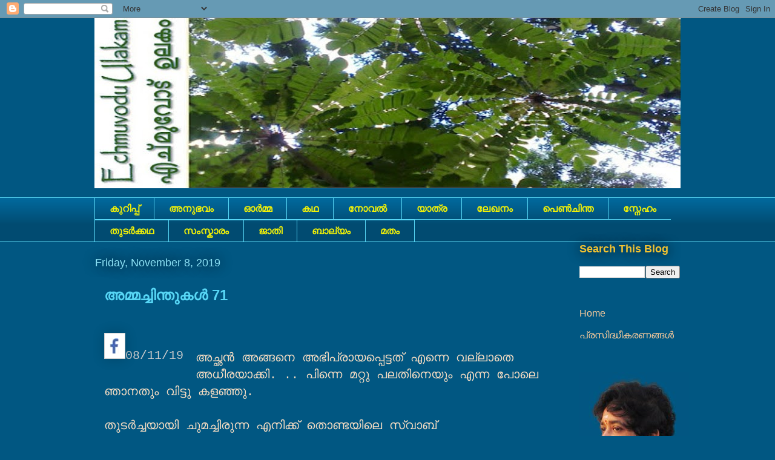

--- FILE ---
content_type: text/html; charset=UTF-8
request_url: https://echmuvoduulakam.blogspot.com/2019/11/71.html
body_size: 20916
content:
<!DOCTYPE html>
<html class='v2' dir='ltr' lang='en'>
<head>
<link href='https://www.blogger.com/static/v1/widgets/335934321-css_bundle_v2.css' rel='stylesheet' type='text/css'/>
<meta content='width=1100' name='viewport'/>
<meta content='text/html; charset=UTF-8' http-equiv='Content-Type'/>
<meta content='blogger' name='generator'/>
<link href='https://echmuvoduulakam.blogspot.com/favicon.ico' rel='icon' type='image/x-icon'/>
<link href='http://echmuvoduulakam.blogspot.com/2019/11/71.html' rel='canonical'/>
<link rel="alternate" type="application/atom+xml" title="Echmuvodu Ulakam / എച&#3405;മ&#3393;വ&#3403;ട&#3405; ഉലക&#3330; - Atom" href="https://echmuvoduulakam.blogspot.com/feeds/posts/default" />
<link rel="alternate" type="application/rss+xml" title="Echmuvodu Ulakam / എച&#3405;മ&#3393;വ&#3403;ട&#3405; ഉലക&#3330; - RSS" href="https://echmuvoduulakam.blogspot.com/feeds/posts/default?alt=rss" />
<link rel="service.post" type="application/atom+xml" title="Echmuvodu Ulakam / എച&#3405;മ&#3393;വ&#3403;ട&#3405; ഉലക&#3330; - Atom" href="https://www.blogger.com/feeds/7110471118450997176/posts/default" />

<link rel="alternate" type="application/atom+xml" title="Echmuvodu Ulakam / എച&#3405;മ&#3393;വ&#3403;ട&#3405; ഉലക&#3330; - Atom" href="https://echmuvoduulakam.blogspot.com/feeds/2623483558051050865/comments/default" />
<!--Can't find substitution for tag [blog.ieCssRetrofitLinks]-->
<link href='https://blogger.googleusercontent.com/img/b/R29vZ2xl/AVvXsEjke5V6QmC17uZ5Qmr4ITlE94QSRyuR1_LxnN9BdEk8rxlBlxIaG0jg3Nbt6oVioFrAzbs8jesUbMaXCqoPRIhbnr824rto2SGAFkUvapFhkixEeMk2L2w6WYO_C7CPmzjBKIOWkp_vVLw/s1600/nb.jpg' rel='image_src'/>
<meta content='http://echmuvoduulakam.blogspot.com/2019/11/71.html' property='og:url'/>
<meta content=' അമ്മച്ചിന്തുകൾ 71' property='og:title'/>
<meta content='  08/11/19  അച്ഛൻ അങ്ങനെ അഭിപ്രായപ്പെട്ടത് എന്നെ വല്ലാതെ അധീരയാക്കി. .. പിന്നെ മറ്റു പലതിനെയും എന്ന പോലെ ഞാനതും വിട്ടു കളഞ്ഞു. തുടർച്ചയായി ച...' property='og:description'/>
<meta content='https://blogger.googleusercontent.com/img/b/R29vZ2xl/AVvXsEjke5V6QmC17uZ5Qmr4ITlE94QSRyuR1_LxnN9BdEk8rxlBlxIaG0jg3Nbt6oVioFrAzbs8jesUbMaXCqoPRIhbnr824rto2SGAFkUvapFhkixEeMk2L2w6WYO_C7CPmzjBKIOWkp_vVLw/w1200-h630-p-k-no-nu/nb.jpg' property='og:image'/>
<title>Echmuvodu Ulakam / എച&#3405;മ&#3393;വ&#3403;ട&#3405; ഉലക&#3330;:  അമ&#3405;മച&#3405;ച&#3391;ന&#3405;ത&#3393;കൾ 71</title>
<style id='page-skin-1' type='text/css'><!--
/*
-----------------------------------------------
Blogger Template Style
Name:     Awesome Inc.
Designer: Tina Chen
URL:      tinachen.org
----------------------------------------------- */
/* Content
----------------------------------------------- */
body {
font: normal normal 20px 'Courier New', Courier, FreeMono, monospace;
color: #f6ddc3;
background: #015782 none repeat scroll top left;
}
html body .content-outer {
min-width: 0;
max-width: 100%;
width: 100%;
}
a:link {
text-decoration: none;
color: #cccccc;
}
a:visited {
text-decoration: none;
color: #8ce1f5;
}
a:hover {
text-decoration: underline;
color: #29aae1;
}
.body-fauxcolumn-outer .cap-top {
position: absolute;
z-index: 1;
height: 276px;
width: 100%;
background: transparent none repeat-x scroll top left;
_background-image: none;
}
/* Columns
----------------------------------------------- */
.content-inner {
padding: 0;
}
.header-inner .section {
margin: 0 16px;
}
.tabs-inner .section {
margin: 0 16px;
}
.main-inner {
padding-top: 55px;
}
.main-inner .column-center-inner,
.main-inner .column-left-inner,
.main-inner .column-right-inner {
padding: 0 5px;
}
*+html body .main-inner .column-center-inner {
margin-top: -55px;
}
#layout .main-inner .column-center-inner {
margin-top: 0;
}
/* Header
----------------------------------------------- */
.header-outer {
margin: 0 0 15px 0;
background: transparent none repeat scroll 0 0;
}
.Header h1 {
font: normal normal 40px Arial, Tahoma, Helvetica, FreeSans, sans-serif;
color: #8ce1f5;
text-shadow: 0 0 20px #000000;
}
.Header h1 a {
color: #8ce1f5;
}
.Header .description {
font: normal normal 18px Arial, Tahoma, Helvetica, FreeSans, sans-serif;
color: #ffffff;
}
.header-inner .Header .titlewrapper,
.header-inner .Header .descriptionwrapper {
padding-left: 0;
padding-right: 0;
margin-bottom: 0;
}
.header-inner .Header .titlewrapper {
padding-top: 22px;
}
/* Tabs
----------------------------------------------- */
.tabs-outer {
overflow: hidden;
position: relative;
background: #01689c url(//www.blogblog.com/1kt/awesomeinc/tabs_gradient_light.png) repeat scroll 0 0;
}
#layout .tabs-outer {
overflow: visible;
}
.tabs-cap-top, .tabs-cap-bottom {
position: absolute;
width: 100%;
border-top: 1px solid #57d6f5;
}
.tabs-cap-bottom {
bottom: 0;
}
.tabs-inner .widget li a {
display: inline-block;
margin: 0;
padding: .6em 1.5em;
font: normal bold 16px Arial, Tahoma, Helvetica, FreeSans, sans-serif;
color: #f0f008;
border-top: 1px solid #57d6f5;
border-bottom: 1px solid #57d6f5;
border-left: 1px solid #57d6f5;
height: 16px;
line-height: 16px;
}
.tabs-inner .widget li:last-child a {
border-right: 1px solid #57d6f5;
}
.tabs-inner .widget li.selected a, .tabs-inner .widget li a:hover {
background: #01689c url(//www.blogblog.com/1kt/awesomeinc/tabs_gradient_light.png) repeat-x scroll 0 -100px;
color: #ffffff;
}
/* Headings
----------------------------------------------- */
h2 {
font: normal bold 18px Arial, Tahoma, Helvetica, FreeSans, sans-serif;
color: #f1c232;
}
/* Widgets
----------------------------------------------- */
.main-inner .section {
margin: 0 27px;
padding: 0;
}
.main-inner .column-left-outer,
.main-inner .column-right-outer {
margin-top: -3.3em;
}
#layout .main-inner .column-left-outer,
#layout .main-inner .column-right-outer {
margin-top: 0;
}
.main-inner .column-left-inner,
.main-inner .column-right-inner {
background: transparent none repeat 0 0;
-moz-box-shadow: 0 0 0 rgba(0, 0, 0, .2);
-webkit-box-shadow: 0 0 0 rgba(0, 0, 0, .2);
-goog-ms-box-shadow: 0 0 0 rgba(0, 0, 0, .2);
box-shadow: 0 0 0 rgba(0, 0, 0, .2);
-moz-border-radius: 0;
-webkit-border-radius: 0;
-goog-ms-border-radius: 0;
border-radius: 0;
}
#layout .main-inner .column-left-inner,
#layout .main-inner .column-right-inner {
margin-top: 0;
}
.sidebar .widget {
font: normal normal 16px Arial, Tahoma, Helvetica, FreeSans, sans-serif;
color: #ffffff;
}
.sidebar .widget a:link {
color: #f9cb9c;
}
.sidebar .widget a:visited {
color: #cccccc;
}
.sidebar .widget a:hover {
color: #29aae1;
}
.sidebar .widget h2 {
text-shadow: 0 0 20px #000000;
}
.main-inner .widget {
background-color: transparent;
border: 1px solid transparent;
padding: 0 0 15px;
margin: 20px -16px;
-moz-box-shadow: 0 0 0 rgba(0, 0, 0, .2);
-webkit-box-shadow: 0 0 0 rgba(0, 0, 0, .2);
-goog-ms-box-shadow: 0 0 0 rgba(0, 0, 0, .2);
box-shadow: 0 0 0 rgba(0, 0, 0, .2);
-moz-border-radius: 0;
-webkit-border-radius: 0;
-goog-ms-border-radius: 0;
border-radius: 0;
}
.main-inner .widget h2 {
margin: 0 -0;
padding: .6em 0 .5em;
border-bottom: 1px solid transparent;
}
.footer-inner .widget h2 {
padding: 0 0 .4em;
border-bottom: 1px solid transparent;
}
.main-inner .widget h2 + div, .footer-inner .widget h2 + div {
border-top: 0 solid transparent;
padding-top: 8px;
}
.main-inner .widget .widget-content {
margin: 0 -0;
padding: 7px 0 0;
}
.main-inner .widget ul, .main-inner .widget #ArchiveList ul.flat {
margin: -8px -15px 0;
padding: 0;
list-style: none;
}
.main-inner .widget #ArchiveList {
margin: -8px 0 0;
}
.main-inner .widget ul li, .main-inner .widget #ArchiveList ul.flat li {
padding: .5em 15px;
text-indent: 0;
color: #ffffff;
border-top: 0 solid transparent;
border-bottom: 1px solid transparent;
}
.main-inner .widget #ArchiveList ul li {
padding-top: .25em;
padding-bottom: .25em;
}
.main-inner .widget ul li:first-child, .main-inner .widget #ArchiveList ul.flat li:first-child {
border-top: none;
}
.main-inner .widget ul li:last-child, .main-inner .widget #ArchiveList ul.flat li:last-child {
border-bottom: none;
}
.post-body {
position: relative;
}
.main-inner .widget .post-body ul {
padding: 0 2.5em;
margin: .5em 0;
list-style: disc;
}
.main-inner .widget .post-body ul li {
padding: 0.25em 0;
margin-bottom: .25em;
color: #f6ddc3;
border: none;
}
.footer-inner .widget ul {
padding: 0;
list-style: none;
}
.widget .zippy {
color: #ffffff;
}
/* Posts
----------------------------------------------- */
body .main-inner .Blog {
padding: 0;
margin-bottom: 1em;
background-color: transparent;
border: none;
-moz-box-shadow: 0 0 0 rgba(0, 0, 0, 0);
-webkit-box-shadow: 0 0 0 rgba(0, 0, 0, 0);
-goog-ms-box-shadow: 0 0 0 rgba(0, 0, 0, 0);
box-shadow: 0 0 0 rgba(0, 0, 0, 0);
}
.main-inner .section:last-child .Blog:last-child {
padding: 0;
margin-bottom: 1em;
}
.main-inner .widget h2.date-header {
margin: 0 -15px 1px;
padding: 0 0 0 0;
font: normal normal 18px Arial, Tahoma, Helvetica, FreeSans, sans-serif;
color: #8ce1f5;
background: transparent none no-repeat fixed center center;
border-top: 0 solid transparent;
border-bottom: 1px solid transparent;
-moz-border-radius-topleft: 0;
-moz-border-radius-topright: 0;
-webkit-border-top-left-radius: 0;
-webkit-border-top-right-radius: 0;
border-top-left-radius: 0;
border-top-right-radius: 0;
position: absolute;
bottom: 100%;
left: 0;
text-shadow: 0 0 20px #000000;
}
.main-inner .widget h2.date-header span {
font: normal normal 18px Arial, Tahoma, Helvetica, FreeSans, sans-serif;
display: block;
padding: .5em 15px;
border-left: 0 solid transparent;
border-right: 0 solid transparent;
}
.date-outer {
position: relative;
margin: 55px 0 20px;
padding: 0 15px;
background-color: #015782;
border: 1px solid #015782;
-moz-box-shadow: 0 0 0 rgba(0, 0, 0, .2);
-webkit-box-shadow: 0 0 0 rgba(0, 0, 0, .2);
-goog-ms-box-shadow: 0 0 0 rgba(0, 0, 0, .2);
box-shadow: 0 0 0 rgba(0, 0, 0, .2);
-moz-border-radius: 0;
-webkit-border-radius: 0;
-goog-ms-border-radius: 0;
border-radius: 0;
}
.date-outer:first-child {
margin-top: 0;
}
.date-outer:last-child {
margin-bottom: 0;
-moz-border-radius-bottomleft: 0;
-moz-border-radius-bottomright: 0;
-webkit-border-bottom-left-radius: 0;
-webkit-border-bottom-right-radius: 0;
-goog-ms-border-bottom-left-radius: 0;
-goog-ms-border-bottom-right-radius: 0;
border-bottom-left-radius: 0;
border-bottom-right-radius: 0;
}
.date-posts {
margin: 0 -0;
padding: 0 0;
clear: both;
}
.post-outer, .inline-ad {
border-top: 1px solid #015782;
margin: 0 -0;
padding: 15px 0;
}
.post-outer {
padding-bottom: 10px;
}
.post-outer:first-child {
padding-top: 10px;
border-top: none;
}
.post-outer:last-child, .inline-ad:last-child {
border-bottom: none;
}
.post-body {
position: relative;
}
.post-body img {
padding: 8px;
background: #ffffff;
border: 1px solid #cccccc;
-moz-box-shadow: 0 0 20px rgba(0, 0, 0, .2);
-webkit-box-shadow: 0 0 20px rgba(0, 0, 0, .2);
box-shadow: 0 0 20px rgba(0, 0, 0, .2);
-moz-border-radius: 0;
-webkit-border-radius: 0;
border-radius: 0;
}
h3.post-title, h4 {
font: normal bold 24px Arial, Tahoma, Helvetica, FreeSans, sans-serif;;
color: #57d6f5;
}
h3.post-title a {
font: normal bold 24px Arial, Tahoma, Helvetica, FreeSans, sans-serif;;
color: #57d6f5;
}
h3.post-title a:hover {
color: #29aae1;
text-decoration: underline;
}
.post-header {
margin: 0 0 1em;
}
.post-body {
line-height: 1.4;
}
.post-outer h2 {
color: #f6ddc3;
}
.post-footer {
margin: 1.5em 0 0;
}
#blog-pager {
padding: 15px;
font-size: 120%;
background-color: transparent;
border: 1px solid transparent;
-moz-box-shadow: 0 0 0 rgba(0, 0, 0, .2);
-webkit-box-shadow: 0 0 0 rgba(0, 0, 0, .2);
-goog-ms-box-shadow: 0 0 0 rgba(0, 0, 0, .2);
box-shadow: 0 0 0 rgba(0, 0, 0, .2);
-moz-border-radius: 0;
-webkit-border-radius: 0;
-goog-ms-border-radius: 0;
border-radius: 0;
-moz-border-radius-topleft: 0;
-moz-border-radius-topright: 0;
-webkit-border-top-left-radius: 0;
-webkit-border-top-right-radius: 0;
-goog-ms-border-top-left-radius: 0;
-goog-ms-border-top-right-radius: 0;
border-top-left-radius: 0;
border-top-right-radius-topright: 0;
margin-top: 0;
}
.blog-feeds, .post-feeds {
margin: 1em 0;
text-align: center;
color: #ffffff;
}
.blog-feeds a, .post-feeds a {
color: #cccccc;
}
.blog-feeds a:visited, .post-feeds a:visited {
color: #8ce1f5;
}
.blog-feeds a:hover, .post-feeds a:hover {
color: #29aae1;
}
.post-outer .comments {
margin-top: 2em;
}
/* Comments
----------------------------------------------- */
.comments .comments-content .icon.blog-author {
background-repeat: no-repeat;
background-image: url([data-uri]);
}
.comments .comments-content .loadmore a {
border-top: 1px solid #57d6f5;
border-bottom: 1px solid #57d6f5;
}
.comments .continue {
border-top: 2px solid #57d6f5;
}
/* Footer
----------------------------------------------- */
.footer-outer {
margin: -0 0 -1px;
padding: 0 0 0;
color: #ffffff;
overflow: hidden;
}
.footer-fauxborder-left {
border-top: 1px solid transparent;
background: transparent none repeat scroll 0 0;
-moz-box-shadow: 0 0 0 rgba(0, 0, 0, .2);
-webkit-box-shadow: 0 0 0 rgba(0, 0, 0, .2);
-goog-ms-box-shadow: 0 0 0 rgba(0, 0, 0, .2);
box-shadow: 0 0 0 rgba(0, 0, 0, .2);
margin: 0 -0;
}
/* Mobile
----------------------------------------------- */
body.mobile {
background-size: auto;
}
.mobile .body-fauxcolumn-outer {
background: transparent none repeat scroll top left;
}
*+html body.mobile .main-inner .column-center-inner {
margin-top: 0;
}
.mobile .main-inner .widget {
padding: 0 0 15px;
}
.mobile .main-inner .widget h2 + div,
.mobile .footer-inner .widget h2 + div {
border-top: none;
padding-top: 0;
}
.mobile .footer-inner .widget h2 {
padding: 0.5em 0;
border-bottom: none;
}
.mobile .main-inner .widget .widget-content {
margin: 0;
padding: 7px 0 0;
}
.mobile .main-inner .widget ul,
.mobile .main-inner .widget #ArchiveList ul.flat {
margin: 0 -15px 0;
}
.mobile .main-inner .widget h2.date-header {
left: 0;
}
.mobile .date-header span {
padding: 0.4em 0;
}
.mobile .date-outer:first-child {
margin-bottom: 0;
border: 1px solid #015782;
-moz-border-radius-topleft: 0;
-moz-border-radius-topright: 0;
-webkit-border-top-left-radius: 0;
-webkit-border-top-right-radius: 0;
-goog-ms-border-top-left-radius: 0;
-goog-ms-border-top-right-radius: 0;
border-top-left-radius: 0;
border-top-right-radius: 0;
}
.mobile .date-outer {
border-color: #015782;
border-width: 0 1px 1px;
}
.mobile .date-outer:last-child {
margin-bottom: 0;
}
.mobile .main-inner {
padding: 0;
}
.mobile .header-inner .section {
margin: 0;
}
.mobile .post-outer, .mobile .inline-ad {
padding: 5px 0;
}
.mobile .tabs-inner .section {
margin: 0 10px;
}
.mobile .main-inner .widget h2 {
margin: 0;
padding: 0;
}
.mobile .main-inner .widget h2.date-header span {
padding: 0;
}
.mobile .main-inner .widget .widget-content {
margin: 0;
padding: 7px 0 0;
}
.mobile #blog-pager {
border: 1px solid transparent;
background: transparent none repeat scroll 0 0;
}
.mobile .main-inner .column-left-inner,
.mobile .main-inner .column-right-inner {
background: transparent none repeat 0 0;
-moz-box-shadow: none;
-webkit-box-shadow: none;
-goog-ms-box-shadow: none;
box-shadow: none;
}
.mobile .date-posts {
margin: 0;
padding: 0;
}
.mobile .footer-fauxborder-left {
margin: 0;
border-top: inherit;
}
.mobile .main-inner .section:last-child .Blog:last-child {
margin-bottom: 0;
}
.mobile-index-contents {
color: #f6ddc3;
}
.mobile .mobile-link-button {
background: #cccccc url(//www.blogblog.com/1kt/awesomeinc/tabs_gradient_light.png) repeat scroll 0 0;
}
.mobile-link-button a:link, .mobile-link-button a:visited {
color: #ffffff;
}
.mobile .tabs-inner .PageList .widget-content {
background: transparent;
border-top: 1px solid;
border-color: #57d6f5;
color: #f0f008;
}
.mobile .tabs-inner .PageList .widget-content .pagelist-arrow {
border-left: 1px solid #57d6f5;
}

--></style>
<style id='template-skin-1' type='text/css'><!--
body {
min-width: 1000px;
}
.content-outer, .content-fauxcolumn-outer, .region-inner {
min-width: 1000px;
max-width: 1000px;
_width: 1000px;
}
.main-inner .columns {
padding-left: 0px;
padding-right: 200px;
}
.main-inner .fauxcolumn-center-outer {
left: 0px;
right: 200px;
/* IE6 does not respect left and right together */
_width: expression(this.parentNode.offsetWidth -
parseInt("0px") -
parseInt("200px") + 'px');
}
.main-inner .fauxcolumn-left-outer {
width: 0px;
}
.main-inner .fauxcolumn-right-outer {
width: 200px;
}
.main-inner .column-left-outer {
width: 0px;
right: 100%;
margin-left: -0px;
}
.main-inner .column-right-outer {
width: 200px;
margin-right: -200px;
}
#layout {
min-width: 0;
}
#layout .content-outer {
min-width: 0;
width: 800px;
}
#layout .region-inner {
min-width: 0;
width: auto;
}
body#layout div.add_widget {
padding: 8px;
}
body#layout div.add_widget a {
margin-left: 32px;
}
--></style>
<link href='https://www.blogger.com/dyn-css/authorization.css?targetBlogID=7110471118450997176&amp;zx=c33131ee-be2c-4f9a-b8be-6e272508e49b' media='none' onload='if(media!=&#39;all&#39;)media=&#39;all&#39;' rel='stylesheet'/><noscript><link href='https://www.blogger.com/dyn-css/authorization.css?targetBlogID=7110471118450997176&amp;zx=c33131ee-be2c-4f9a-b8be-6e272508e49b' rel='stylesheet'/></noscript>
<meta name='google-adsense-platform-account' content='ca-host-pub-1556223355139109'/>
<meta name='google-adsense-platform-domain' content='blogspot.com'/>

</head>
<body class='loading variant-icy'>
<div class='navbar section' id='navbar' name='Navbar'><div class='widget Navbar' data-version='1' id='Navbar1'><script type="text/javascript">
    function setAttributeOnload(object, attribute, val) {
      if(window.addEventListener) {
        window.addEventListener('load',
          function(){ object[attribute] = val; }, false);
      } else {
        window.attachEvent('onload', function(){ object[attribute] = val; });
      }
    }
  </script>
<div id="navbar-iframe-container"></div>
<script type="text/javascript" src="https://apis.google.com/js/platform.js"></script>
<script type="text/javascript">
      gapi.load("gapi.iframes:gapi.iframes.style.bubble", function() {
        if (gapi.iframes && gapi.iframes.getContext) {
          gapi.iframes.getContext().openChild({
              url: 'https://www.blogger.com/navbar/7110471118450997176?po\x3d2623483558051050865\x26origin\x3dhttps://echmuvoduulakam.blogspot.com',
              where: document.getElementById("navbar-iframe-container"),
              id: "navbar-iframe"
          });
        }
      });
    </script><script type="text/javascript">
(function() {
var script = document.createElement('script');
script.type = 'text/javascript';
script.src = '//pagead2.googlesyndication.com/pagead/js/google_top_exp.js';
var head = document.getElementsByTagName('head')[0];
if (head) {
head.appendChild(script);
}})();
</script>
</div></div>
<div class='body-fauxcolumns'>
<div class='fauxcolumn-outer body-fauxcolumn-outer'>
<div class='cap-top'>
<div class='cap-left'></div>
<div class='cap-right'></div>
</div>
<div class='fauxborder-left'>
<div class='fauxborder-right'></div>
<div class='fauxcolumn-inner'>
</div>
</div>
<div class='cap-bottom'>
<div class='cap-left'></div>
<div class='cap-right'></div>
</div>
</div>
</div>
<div class='content'>
<div class='content-fauxcolumns'>
<div class='fauxcolumn-outer content-fauxcolumn-outer'>
<div class='cap-top'>
<div class='cap-left'></div>
<div class='cap-right'></div>
</div>
<div class='fauxborder-left'>
<div class='fauxborder-right'></div>
<div class='fauxcolumn-inner'>
</div>
</div>
<div class='cap-bottom'>
<div class='cap-left'></div>
<div class='cap-right'></div>
</div>
</div>
</div>
<div class='content-outer'>
<div class='content-cap-top cap-top'>
<div class='cap-left'></div>
<div class='cap-right'></div>
</div>
<div class='fauxborder-left content-fauxborder-left'>
<div class='fauxborder-right content-fauxborder-right'></div>
<div class='content-inner'>
<header>
<div class='header-outer'>
<div class='header-cap-top cap-top'>
<div class='cap-left'></div>
<div class='cap-right'></div>
</div>
<div class='fauxborder-left header-fauxborder-left'>
<div class='fauxborder-right header-fauxborder-right'></div>
<div class='region-inner header-inner'>
<div class='header section' id='header' name='Header'><div class='widget Header' data-version='1' id='Header1'>
<div id='header-inner'>
<a href='https://echmuvoduulakam.blogspot.com/' style='display: block'>
<img alt='Echmuvodu Ulakam / എച്മുവോട് ഉലകം' height='281px; ' id='Header1_headerimg' src='https://blogger.googleusercontent.com/img/b/R29vZ2xl/AVvXsEgdUBjsxT2B6Fxa-B8JVT8Kt5Ni64LGJNkwC61JwiDBgKK7_cFfnu5gsmEBmDTRwHKSn5fGVok1etykgoqvzEqRXcnMJHcgmw042OMTvEaIqyI4lG416jNzpoFx8If5Di-A0ksBE2rJZRo/s968/Slide111.jpg' style='display: block' width='968px; '/>
</a>
</div>
</div></div>
</div>
</div>
<div class='header-cap-bottom cap-bottom'>
<div class='cap-left'></div>
<div class='cap-right'></div>
</div>
</div>
</header>
<div class='tabs-outer'>
<div class='tabs-cap-top cap-top'>
<div class='cap-left'></div>
<div class='cap-right'></div>
</div>
<div class='fauxborder-left tabs-fauxborder-left'>
<div class='fauxborder-right tabs-fauxborder-right'></div>
<div class='region-inner tabs-inner'>
<div class='tabs section' id='crosscol' name='Cross-Column'><div class='widget Label' data-version='1' id='Label2'>
<h2>Labels</h2>
<div class='widget-content list-label-widget-content'>
<ul>
<li>
<a dir='ltr' href='https://echmuvoduulakam.blogspot.com/search/label/%E0%B4%95%E0%B5%81%E0%B4%B1%E0%B4%BF%E0%B4%AA%E0%B5%8D%E0%B4%AA%E0%B5%8D'>ക&#3393;റ&#3391;പ&#3405;പ&#3405;</a>
</li>
<li>
<a dir='ltr' href='https://echmuvoduulakam.blogspot.com/search/label/%E0%B4%85%E0%B4%A8%E0%B5%81%E0%B4%AD%E0%B4%B5%E0%B4%82'>അന&#3393;ഭവ&#3330;</a>
</li>
<li>
<a dir='ltr' href='https://echmuvoduulakam.blogspot.com/search/label/%E0%B4%93%E0%B5%BC%E0%B4%AE%E0%B5%8D%E0%B4%AE'>ഓർമ&#3405;മ</a>
</li>
<li>
<a dir='ltr' href='https://echmuvoduulakam.blogspot.com/search/label/%E0%B4%95%E0%B4%A5'>കഥ</a>
</li>
<li>
<a dir='ltr' href='https://echmuvoduulakam.blogspot.com/search/label/%E0%B4%A8%E0%B5%8B%E0%B4%B5%E0%B4%B2%E0%B5%8D%E2%80%8D'>ന&#3403;വല&#3405;&#8205;</a>
</li>
<li>
<a dir='ltr' href='https://echmuvoduulakam.blogspot.com/search/label/%E0%B4%AF%E0%B4%BE%E0%B4%A4%E0%B5%8D%E0%B4%B0'>യ&#3390;ത&#3405;ര</a>
</li>
<li>
<a dir='ltr' href='https://echmuvoduulakam.blogspot.com/search/label/%E0%B4%B2%E0%B5%87%E0%B4%96%E0%B4%A8%E0%B4%82'>ല&#3399;ഖന&#3330;</a>
</li>
<li>
<a dir='ltr' href='https://echmuvoduulakam.blogspot.com/search/label/%E0%B4%AA%E0%B5%86%E0%B5%BA%E0%B4%9A%E0%B4%BF%E0%B4%A8%E0%B5%8D%E0%B4%A4'>പ&#3398;ൺച&#3391;ന&#3405;ത</a>
</li>
<li>
<a dir='ltr' href='https://echmuvoduulakam.blogspot.com/search/label/%E0%B4%B8%E0%B5%8D%E0%B4%A8%E0%B5%87%E0%B4%B9%E0%B4%82'>സ&#3405;ന&#3399;ഹ&#3330;</a>
</li>
<li>
<a dir='ltr' href='https://echmuvoduulakam.blogspot.com/search/label/%E0%B4%A4%E0%B5%81%E0%B4%9F%E0%B4%B0%E0%B5%8D%E2%80%8D%E0%B4%95%E0%B5%8D%E0%B4%95%E0%B4%A5'>ത&#3393;ടര&#3405;&#8205;ക&#3405;കഥ</a>
</li>
<li>
<a dir='ltr' href='https://echmuvoduulakam.blogspot.com/search/label/%E0%B4%B8%E0%B4%82%E0%B4%B8%E0%B5%8D%E0%B4%95%E0%B4%BE%E0%B4%B0%E0%B4%82'>സ&#3330;സ&#3405;ക&#3390;ര&#3330;</a>
</li>
<li>
<a dir='ltr' href='https://echmuvoduulakam.blogspot.com/search/label/%E0%B4%9C%E0%B4%BE%E0%B4%A4%E0%B4%BF'>ജ&#3390;ത&#3391;</a>
</li>
<li>
<a dir='ltr' href='https://echmuvoduulakam.blogspot.com/search/label/%E0%B4%AC%E0%B4%BE%E0%B4%B2%E0%B5%8D%E0%B4%AF%E0%B4%82'>ബ&#3390;ല&#3405;യ&#3330;</a>
</li>
<li>
<a dir='ltr' href='https://echmuvoduulakam.blogspot.com/search/label/%E0%B4%AE%E0%B4%A4%E0%B4%82'>മത&#3330;</a>
</li>
</ul>
<div class='clear'></div>
</div>
</div></div>
<div class='tabs no-items section' id='crosscol-overflow' name='Cross-Column 2'></div>
</div>
</div>
<div class='tabs-cap-bottom cap-bottom'>
<div class='cap-left'></div>
<div class='cap-right'></div>
</div>
</div>
<div class='main-outer'>
<div class='main-cap-top cap-top'>
<div class='cap-left'></div>
<div class='cap-right'></div>
</div>
<div class='fauxborder-left main-fauxborder-left'>
<div class='fauxborder-right main-fauxborder-right'></div>
<div class='region-inner main-inner'>
<div class='columns fauxcolumns'>
<div class='fauxcolumn-outer fauxcolumn-center-outer'>
<div class='cap-top'>
<div class='cap-left'></div>
<div class='cap-right'></div>
</div>
<div class='fauxborder-left'>
<div class='fauxborder-right'></div>
<div class='fauxcolumn-inner'>
</div>
</div>
<div class='cap-bottom'>
<div class='cap-left'></div>
<div class='cap-right'></div>
</div>
</div>
<div class='fauxcolumn-outer fauxcolumn-left-outer'>
<div class='cap-top'>
<div class='cap-left'></div>
<div class='cap-right'></div>
</div>
<div class='fauxborder-left'>
<div class='fauxborder-right'></div>
<div class='fauxcolumn-inner'>
</div>
</div>
<div class='cap-bottom'>
<div class='cap-left'></div>
<div class='cap-right'></div>
</div>
</div>
<div class='fauxcolumn-outer fauxcolumn-right-outer'>
<div class='cap-top'>
<div class='cap-left'></div>
<div class='cap-right'></div>
</div>
<div class='fauxborder-left'>
<div class='fauxborder-right'></div>
<div class='fauxcolumn-inner'>
</div>
</div>
<div class='cap-bottom'>
<div class='cap-left'></div>
<div class='cap-right'></div>
</div>
</div>
<!-- corrects IE6 width calculation -->
<div class='columns-inner'>
<div class='column-center-outer'>
<div class='column-center-inner'>
<div class='main section' id='main' name='Main'><div class='widget Blog' data-version='1' id='Blog1'>
<div class='blog-posts hfeed'>

          <div class="date-outer">
        
<h2 class='date-header'><span>Friday, November 8, 2019</span></h2>

          <div class="date-posts">
        
<div class='post-outer'>
<div class='post hentry uncustomized-post-template' itemprop='blogPost' itemscope='itemscope' itemtype='http://schema.org/BlogPosting'>
<meta content='https://blogger.googleusercontent.com/img/b/R29vZ2xl/AVvXsEjke5V6QmC17uZ5Qmr4ITlE94QSRyuR1_LxnN9BdEk8rxlBlxIaG0jg3Nbt6oVioFrAzbs8jesUbMaXCqoPRIhbnr824rto2SGAFkUvapFhkixEeMk2L2w6WYO_C7CPmzjBKIOWkp_vVLw/s1600/nb.jpg' itemprop='image_url'/>
<meta content='7110471118450997176' itemprop='blogId'/>
<meta content='2623483558051050865' itemprop='postId'/>
<a name='2623483558051050865'></a>
<h3 class='post-title entry-title' itemprop='name'>
 അമ&#3405;മച&#3405;ച&#3391;ന&#3405;ത&#3393;കൾ 71
</h3>
<div class='post-header'>
<div class='post-header-line-1'></div>
</div>
<div class='post-body entry-content' id='post-body-2623483558051050865' itemprop='description articleBody'>
<div dir="ltr" style="text-align: left;" trbidi="on">
<br /><div class="separator" style="clear: both; text-align: center;">
<a href="https://www.facebook.com/echmu.kutty/posts/1331745803671377?notif_id=1573215881870624&amp;notif_t=close_friend_activity" style="clear: left; float: left; margin-bottom: 1em; margin-right: 1em;"><img alt="https://www.facebook.com/echmu.kutty/posts/1331745803671377?notif_id=1573215881870624&amp;notif_t=close_friend_activity" border="0" data-original-height="25" data-original-width="17" src="https://blogger.googleusercontent.com/img/b/R29vZ2xl/AVvXsEjke5V6QmC17uZ5Qmr4ITlE94QSRyuR1_LxnN9BdEk8rxlBlxIaG0jg3Nbt6oVioFrAzbs8jesUbMaXCqoPRIhbnr824rto2SGAFkUvapFhkixEeMk2L2w6WYO_C7CPmzjBKIOWkp_vVLw/s1600/nb.jpg" />08/11/19</a></div>
<br />അച&#3405;ഛൻ അങ&#3405;ങന&#3398; അഭ&#3391;പ&#3405;ര&#3390;യപ&#3405;പ&#3398;ട&#3405;ടത&#3405; എന&#3405;ന&#3398; വല&#3405;ല&#3390;ത&#3398; അധ&#3392;രയ&#3390;ക&#3405;ക&#3391;. .. പ&#3391;ന&#3405;ന&#3398; മറ&#3405;റ&#3393; പലത&#3391;ന&#3398;യ&#3393;&#3330; എന&#3405;ന പ&#3403;ല&#3398; ഞ&#3390;നത&#3393;&#3330; വ&#3391;ട&#3405;ട&#3393; കളഞ&#3405;ഞ&#3393;.<br /><br />ത&#3393;ടർച&#3405;ചയ&#3390;യ&#3391; ച&#3393;മച&#3405;ച&#3391;ര&#3393;ന&#3405;ന എന&#3391;ക&#3405;ക&#3405; ത&#3402;ണ&#3405;ടയ&#3391;ല&#3398; സ&#3405;വ&#3390;ബ&#3405; പര&#3391;ശ&#3403;ധ&#3391;ക&#3405;കണമ&#3398;ന&#3405;ന പ&#3405;ര&#3391;സ&#3405;ക&#3405;ര&#3391;പ&#3405;ഷൻ അച&#3405;ഛൻ എഴ&#3393;ത&#3391;ത&#3405;തന&#3405;ന&#3393;. ച&#3398;ൽപ&#3405;പ&#3390;ർക&#3405;ക&#3391;ൻറ&#3398; പച&#3405;ച മഷ&#3391;യ&#3391;ൽ ന&#3391;ന&#3405;ന&#3405; ന&#3392;ല മഷ&#3391;യ&#3391;ല&#3399;ക&#3405;ക&#3405; അച&#3405;ഛൻ ക&#3394;ട&#3393; മ&#3390;റ&#3391;യ&#3391;ര&#3391;ക&#3405;ക&#3393;ന&#3405;ന&#3393;വ&#3398;ന&#3405;ന&#3405; എന&#3391;ക&#3405;ക&#3393; മനസ&#3405;സ&#3391;ല&#3390;യ&#3391;. അച&#3405;ഛന&#3405;റ&#3398; ക&#3400;കൾ അന&#3391;യന&#3405;ത&#3405;ര&#3391;തമ&#3390;യ വ&#3391;റയല&#3391;ൽ ബ&#3393;ദ&#3405;ധ&#3391;മ&#3393;ട&#3405;ട&#3393;ന&#3405;ന&#3393;വ&#3398;ന&#3405;ന&#3393;&#3330; ഞ&#3390;ൻ കണ&#3405;ട&#3393; പ&#3391;ട&#3391;ച&#3405;ച&#3393;.<br /><br />അച&#3405;ഛന&#3393; അല&#3405;പ&#3330; പര&#3393;ങ&#3405;ങല&#3393;ണ&#3405;ട&#3390;യ&#3391;ര&#3393;ന&#3405;ന&#3393;. എങ&#3405;ക&#3391;ല&#3393;&#3330; പറഞ&#3405;ഞത&#3405; ഇങ&#3405;ങന&#3398;യ&#3390;ണ&#3405;. ' ന&#3391;ങ&#3405;ങള&#3398;ല&#3405;ല&#3390;വര&#3393;&#3330; എന&#3405;ന&#3398; ഉപ&#3399;ക&#3405;ഷ&#3391;ച&#3405;ച&#3393; പ&#3403;യപ&#3405;പ&#3403;ൾ ക&#3393;റ&#3399;യ&#3399;റ&#3398; കള&#3405;ള&#3393; ക&#3393;ട&#3391;ച&#3405;ച&#3391;ട&#3405;ട&#3393;ണ&#3405;ട&#3405;. അത&#3390;ണ&#3405; വ&#3391;റയൽ... '<br /><br />ഞ&#3390;ൻ മ&#3415;നമ&#3390;യ&#3391;ര&#3393;ന&#3405;ന&#3393;.<br /><br />അങ&#3405;ങന&#3398;യ&#3390;ണ&#3398;ങ&#3405;ക&#3391;ൽ അമ&#3405;മയ&#3393;&#3330; അമ&#3405;മ&#3392;മ&#3405;മയ&#3393;&#3330; ഞങ&#3405;ങൾ മ&#3394;ന&#3405;ന&#3393; മക&#3405;കള&#3393;&#3330; എൻറ&#3398; മ&#3403;ള&#3393;മടങ&#3405;ങ&#3393;ന&#3405;ന ആറ&#3393; പ&#3398;ണ&#3405;ണ&#3393;ങ&#3405;ങൾ എത&#3405;രമ&#3390;ത&#3405;ര&#3330; കള&#3405;ള&#3393; ക&#3393;ട&#3391;ക&#3405;കണമ&#3398;ന&#3405;ന&#3405; ഓർത&#3405;ത&#3393;പ&#3403;യ&#3391; ഞ&#3390;ൻ. ഞങ&#3405;ങൾ ഓര&#3403;ര&#3393;ത&#3405;തര&#3393;ട&#3399;യ&#3393;&#3330; മ&#3393;ന&#3405;ന&#3391;ൽ അച&#3405;ഛന&#3405;റ&#3398; ഈ ന&#3405;യ&#3390;യ&#3330; എത&#3405;ര വ&#3391;ച&#3391;ത&#3405;രമ&#3390;ണ&#3405;!!<br /><br />അച&#3405;ഛന&#3398; ഞങ&#3405;ങൾ എയർപ&#3403;ർട&#3405;ട&#3391;ൽ ക&#3402;ണ&#3405;ട&#3393; വ&#3391;ട&#3405;ട&#3393;. ഒക&#3405;ട&#3403;ബറ&#3391;ൽ വ&#3392;ണ&#3405;ട&#3393;&#3330; വര&#3390;മ&#3398;ന&#3405;ന&#3393;&#3330; ഞങ&#3405;ങൾക&#3405;ക&#3402;പ&#3405;പ&#3330; , മക&#3405;കള&#3390;യ ഞങ&#3405;ങൾ മ&#3394;ന&#3405;ന&#3393;പ&#3399;ർക&#3405;ക&#3393;&#3330; ഒപ&#3405;പ&#3330; മ&#3390;റ&#3391;മ&#3390;റ&#3391; ത&#3390;മസ&#3391;ക&#3405;ക&#3390;മ&#3398;ന&#3405;ന&#3393;&#3330; ദ&#3391;ല&#3405;ല&#3391;യ&#3393;&#3330; ആഗ&#3405;രയ&#3393;&#3330; ജയ&#3405;പ&#3394;ര&#3393;&#3330; ഹര&#3391;ദ&#3405;വ&#3390;റ&#3393;&#3330; ഹ&#3395;ഷ&#3391;ക&#3399;ശ&#3393;&#3330; ക&#3390;ണ&#3390;ൻ പ&#3403;ക&#3390;മ&#3398;ന&#3405;ന&#3393;&#3330; അട&#3393;ത&#3405;ത വർഷ&#3330; നല&#3405;ല വ&#3399;നല&#3405;ക&#3405;ക&#3390;ലത&#3405;ത&#3405; വ&#3400;ഷ&#3405;ണ&#3403;ദ&#3399;വ&#3391;യ&#3399;യ&#3393;&#3330; ബദര&#3391;ന&#3390;ഥന&#3399;യ&#3393;&#3330; ക&#3390;ണ&#3390;ൻ പ&#3403;ക&#3390;മ&#3398;ന&#3405;ന&#3393;&#3330; പറഞ&#3405;ഞ&#3405; വളര&#3398; സന&#3405;ത&#3403;ഷത&#3405;ത&#3403;ട&#3398;യ&#3390;ണ&#3405; അച&#3405;ഛൻ മടങ&#3405;ങ&#3391;യത&#3405;.<br /><br />അമ&#3405;മ അച&#3405;ഛൻ അന&#3405;ന&#3393; ത&#3395;ക&#3405;ക&#3394;ര&#3405; വ&#3392;ട&#3405;ട&#3391;ല&#3398; ത&#3405;ത&#3393;മ&#3398;ന&#3405;ന&#3405; കര&#3393;ത&#3391;യ&#3398;ങ&#3405;ക&#3391;ല&#3393;&#3330; അദ&#3405;ദ&#3399;ഹ&#3330; പ&#3403;യ&#3391;ല&#3405;ല. വ&#3391;വ&#3390;ഹവ&#3391;ശ&#3399;ഷങ&#3405;ങൾ അറ&#3391;യ&#3390;ൻ അമ&#3405;മക&#3405;ക&#3405; ത&#3391;ട&#3393;ക&#3405;കമ&#3393;ണ&#3405;ട&#3390;യ&#3391;ര&#3393;ന&#3405;ന&#3393;. അത&#3405; അച&#3405;ഛന&#3393;&#3330; അറ&#3391;യ&#3390;മ&#3390;യ&#3391;ര&#3393;ന&#3405;ന&#3393;വല&#3405;ല&#3403;. അത&#3393;ക&#3402;ണ&#3405;ട&#3405; മ&#3394;ന&#3405;ന&#3390;ല&#3393; ദ&#3391;വസ&#3330; കഴ&#3391;ഞ&#3405;ഞ&#3399; അച&#3405;ഛൻ പ&#3403;യ&#3393;ള&#3405;ള&#3394;. അമ&#3405;മ അങ&#3405;ങന&#3398; ക&#3390;ത&#3405;ത&#3391;ര&#3391;ക&#3405;കട&#3405;ട&#3398;...<br /><br />എന&#3405;ത&#3390;യ&#3390;ല&#3393;&#3330; ക&#3393;ട&#3405;ട&#3391;കൾ സ&#3405;ന&#3399;ഹത&#3405;ത&#3403;ട&#3398; പ&#3398;ര&#3393;മ&#3390;റ&#3391;യ&#3398;ന&#3405;ന&#3393;&#3330; ക&#3393;ട&#3405;ട&#3391;കൾക&#3405;ക&#3402;പ&#3405;പ&#3330; ത&#3390;മസ&#3391;ച&#3405;ച&#3405; മത&#3391;യ&#3390;യ&#3391;ല&#3405;ല&#3398;ന&#3405;ന&#3393;&#3330; അച&#3405;ഛൻ അമ&#3405;മയ&#3403;ട&#3405; പറഞ&#3405;ഞ&#3393;. ഇന&#3391;യ&#3393;&#3330; പ&#3403;ക&#3393;ന&#3405;ന&#3393;ണ&#3405;ട&#3398;ന&#3405;ന&#3393;&#3330; അറ&#3391;യ&#3391;ച&#3405;ച&#3393;.<br /><br />ക&#3395;ത&#3405;യ&#3330; പത&#3391;നഞ&#3405;ച&#3390;&#3330; ന&#3390;ൾ ര&#3390;വ&#3391;ല&#3398; അഞ&#3405;ച&#3393; മണ&#3391;ക&#3405;ക&#3405; അമ&#3405;മ ഫ&#3403;ൺ ച&#3398;യ&#3405;ത&#3393; അറ&#3391;യ&#3391;ക&#3405;ക&#3393;കയ&#3390;യ&#3391;ര&#3393;ന&#3405;ന&#3393; ഞങ&#3405;ങള&#3398;..<br /><br />അച&#3405;ഛൻ ഹ&#3390;ർട&#3405;ട&#3405; അറ&#3405;റ&#3390;ക&#3405;ക&#3390;യ&#3391; ഒളര&#3391;ക&#3405;കരയ&#3391;ല&#3393;ള&#3405;ള മദ&#3399;ഴ&#3405;സ&#3405; ഹ&#3403;സ&#3405;പ&#3391;റ&#3405;റല&#3391;ൽ ക&#3391;ടക&#3405;ക&#3393;കയ&#3390;ണ&#3398;ന&#3405;ന&#3405;... ര&#3390;ത&#3405;ര&#3391; രണ&#3405;ട&#3393; മണ&#3391;ക&#3405;ക&#3405; ത&#3395;ശ&#3394;ർ നഴ&#3405;&#8204;സ&#3391;ങ&#3405; ഹ&#3403;മ&#3391;ൽ വ&#3398;ച&#3405;ച&#3390;ണ&#3405; അറ&#3405;റ&#3390;ക&#3405;ക&#3405; വന&#3405;നത&#3405;. അവ&#3391;ട&#3398; ന&#3391;ന&#3405;ന&#3405; ഉടൻ തന&#3405;ന&#3398; മദ&#3399;ഴ&#3405;സ&#3405; ഹ&#3403;സ&#3405;പ&#3391;റ&#3405;റല&#3391;ൽ പ&#3405;രവ&#3399;ശ&#3391;പ&#3405;പ&#3391;ക&#3405;ക&#3393;കയ&#3390;ണ&#3393;ണ&#3405;ട&#3390;യത&#3405;.<br /><br />'സത&#3405;യമ&#3390;യ&#3393;&#3330; ഹ&#3390;ർട&#3405;ട&#3405; അറ&#3405;റ&#3390;ക&#3405;ക&#3390;ണ&#3403;' എന&#3405;ന&#3405; ച&#3403;ദ&#3391;ക&#3405;ക&#3390;ൻ ത&#3403;ന&#3405;ന&#3393;ന&#3405;ന മക&#3405;കള&#3390;യ&#3391;ര&#3393;ന&#3405;ന&#3393; ഞങ&#3405;ങൾ. എത&#3405;രയ&#3403; പ&#3405;ര&#3390;വശ&#3405;യ&#3330; ആശ&#3393;പത&#3405;ര&#3391;യ&#3391;ൽ ഈ അസ&#3393;ഖത&#3405;ത&#3391;ൻറ&#3398; പ&#3399;ര&#3393;&#3330; പറഞ&#3405;ഞ&#3405; ഞങ&#3405;ങൾ അച&#3405;ഛന&#3393; വ&#3399;ണ&#3405;ട&#3391; സമയ&#3330; ച&#3398;ലവ&#3390;ക&#3405;ക&#3392;ട&#3405;ട&#3393;ണ&#3405;ട&#3405;!! അന&#3405;ന&#3402;ന&#3405;ന&#3393;&#3330; അത&#3405; ഹ&#3390;ർട&#3405;ട&#3405; അറ&#3405;റ&#3390;ക&#3405;ക&#3405; ആയ&#3391;ര&#3393;ന&#3405;ന&#3391;ല&#3405;ലല&#3405;ല&#3403;.<br /><br />എന&#3405;ത&#3390;യ&#3390;ല&#3393;&#3330; അമ&#3405;മ അച&#3405;ഛന&#3398; ക&#3390;ണ&#3390;ൻ പ&#3403;യ&#3391;. അപ&#3405;പ&#3403;ൾ അച&#3405;ഛൻ അമ&#3405;മയ&#3398; ക&#3390;ണ&#3393;കയ&#3393;&#3330; സ&#3330;സ&#3390;ര&#3391;ക&#3405;ക&#3393;കയ&#3393;&#3330; ച&#3398;യ&#3405;ത&#3393;. അച&#3405;ഛന&#3393; ക&#3393;ഴപ&#3405;പമ&#3402;ന&#3405;ന&#3393;മ&#3391;ല&#3405;ല&#3398;ന&#3405;ന&#3393;&#3330; അമ&#3405;മ ത&#3391;ര&#3391;ച&#3405;ച&#3393; പ&#3403;യ&#3391; അമ&#3405;മ&#3392;മ&#3405;മയ&#3398; പര&#3391;ചര&#3391;ച&#3405;ച&#3403;ള&#3394;വ&#3398;ന&#3405;ന&#3393;&#3330; ഡ&#3391;സ&#3405;ച&#3390;ർജ&#3405; ആയ&#3390;ൽ ത&#3395;ക&#3405;ക&#3394;ര&#3405; വ&#3392;ട&#3405;ട&#3391;ല&#3399;ക&#3405;ക&#3405; തന&#3405;ന&#3398; വര&#3390;മ&#3398;ന&#3405;ന&#3393;&#3330; അച&#3405;ഛൻ അമ&#3405;മയ&#3398; യ&#3390;ത&#3405;ര യ&#3390;ക&#3405;ക&#3391;.<br /><br />തല&#3399;ന&#3405;ന&#3405; ത&#3395;ക&#3405;ക&#3394;ര&#3405; വ&#3392;ട&#3405;ട&#3391;ൽ ന&#3391;ന&#3405;ന&#3405; അമ&#3405;മ ഉണ&#3405;ട&#3390;ക&#3405;ക&#3391;ക&#3405;ക&#3402;ട&#3393;ത&#3405;ത ഇലയടയ&#3393;&#3330; കഴ&#3391;ച&#3405;ച&#3405; ക&#3393;റച&#3405;ച&#3393; അട പ&#3402;ത&#3391;ഞ&#3405;ഞ&#3405; എട&#3393;ത&#3405;ത&#3390;ണ&#3405; അച&#3405;ഛൻ പ&#3403;ന&#3405;നത&#3405;. ബ&#3390;ക&#3405;ക&#3391; വന&#3405;ന ഇലയട അച&#3405;ഛൻ ഫ&#3405;ര&#3391;ഡ&#3405;ജ&#3391;ൽ വ&#3398;ച&#3405;ച&#3405; നഴ&#3405;&#8204;സ&#3391;&#3330;ഗ&#3405; ഹ&#3403;മ&#3391;ൽ പ&#3403;യ&#3391;. ത&#3395;ക&#3405;ക&#3394;ര&#3405; വ&#3392;ട&#3405;ട&#3391;ൽ ന&#3391;ന&#3405;ന&#3391;റങ&#3405;ങ&#3393;മ&#3405;പ&#3403;ഴ&#3399; അച&#3405;ഛന&#3393; എന&#3405;ത&#3403; ഒര&#3393; അസ&#3405;വസ&#3405;ഥത ഉണ&#3405;ട&#3390;യ&#3391;ര&#3393;ന&#3405;ന&#3393;. അട ത&#3391;ന&#3405;ന&#3405; ദഹനക&#3405;ക&#3399;ട&#3405; വരര&#3393;ത&#3398;ന&#3405;ന&#3405; കര&#3393;ത&#3391; അമ&#3405;മ ക&#3393;റച&#3405;ച&#3405; അഷ&#3405;ടച&#3394;ർണ&#3330; മ&#3403;ര&#3391;ൽ കലക&#3405;ക&#3391; അച&#3405;ഛന&#3393; ക&#3393;ട&#3391;ക&#3405;ക&#3390;ൻ ക&#3402;ട&#3393;ത&#3405;ത&#3393;. ജ&#3392;വ&#3391;തക&#3390;ല&#3330; മ&#3393;ഴ&#3393;വൻ അമ&#3405;മയ&#3393;ട&#3398; ആയ&#3393;ർവ&#3399;ദ പര&#3391;ജ&#3405;ഞ&#3390;നത&#3405;ത&#3399;യ&#3393;&#3330; മര&#3393;ന&#3405;ന&#3393;കള&#3399;യ&#3393;&#3330; പ&#3393;ച&#3405;ഛത&#3405;ത&#3403;ട&#3398; മ&#3390;ത&#3405;ര&#3330; കണ&#3405;ട&#3391;ര&#3393;ന&#3405;ന അച&#3405;ഛൻ അന&#3405;ന&#3405; യ&#3390;ത&#3402;ര&#3393; അന&#3391;ഷ&#3405;ടവ&#3393;&#3330; പ&#3405;രകട&#3391;പ&#3405;പ&#3391;ക&#3405;ക&#3390;ൻ ശ&#3405;രമ&#3391;ച&#3405;ച&#3391;ല&#3405;ല. ച&#3393;വര&#3391;ൽ ത&#3394;ങ&#3405;ങ&#3391;യ&#3391;ര&#3393;ന&#3405;ന എൻറ&#3398; ശ&#3400;ശവക&#3390;ലത&#3405;ത&#3398; ഫ&#3403;ട&#3405;ട&#3403; ക&#3400;യ&#3391;ല&#3398;ട&#3393;ത&#3405;ത&#3405; ഏറ&#3398; ന&#3399;ര&#3330; ന&#3403;ക&#3405;ക&#3391;യ&#3391;ട&#3405;ട&#3390;ണ&#3405; അച&#3405;ഛൻ ഇറങ&#3405;ങ&#3391;യത&#3405;.<br /><br />ഞങ&#3405;ങൾ പലവട&#3405;ട&#3330; ഒളര&#3391;ക&#3405;കര മദ&#3399;ഴ&#3405;സ&#3405; ഹ&#3403;സ&#3405;പ&#3391;റ&#3405;റല&#3391;ൽ വ&#3391;ള&#3391;ച&#3405;ച&#3393;. അച&#3405;ഛന&#3393; ശര&#3391;ക&#3405;ക&#3393;&#3330; ഹ&#3390;ർട&#3405;ട&#3405; അറ&#3405;റ&#3390;ക&#3405;ക&#3405; തന&#3405;ന&#3398;യ&#3390;ണ&#3405; വന&#3405;നത&#3398;ന&#3405;ന&#3405; അങ&#3405;ങന&#3398; ഞങ&#3405;ങൾ വ&#3405;യക&#3405;തമ&#3390;യ&#3391; മനസ&#3405;സ&#3391;ല&#3390;ക&#3405;ക&#3391;. പ&#3391;റ&#3405;റ&#3399;ന&#3405;ന&#3405; ര&#3390;വ&#3391;ല&#3398; റ&#3390;ണ&#3391;യ&#3393;&#3330; ഭ&#3390;ഗ&#3405;യയ&#3393;ട&#3398; വ&#3392;ട&#3405;ട&#3393;ക&#3390;രന&#3393;&#3330; ഒന&#3405;ന&#3391;ച&#3405;ച&#3405; ക&#3399;രളത&#3405;ത&#3391;ല&#3399;ക&#3405;ക&#3405; പറന&#3405;ന&#3393;.<br /><br />അപ&#3405;പ&#3403;ഴ&#3399;ക&#3405;ക&#3393;&#3330; അച&#3405;ഛന&#3405;റ&#3398; ബന&#3405;ധ&#3393;ക&#3405;കൾ എല&#3405;ല&#3390;വര&#3393;&#3330; എത&#3405;ത&#3391;യ&#3391;ര&#3393;ന&#3405;ന&#3393;. അവർ അച&#3405;ഛന&#3398; ആ&#3330;ബ&#3393;ലൻസ&#3391;ൽ കയറ&#3405;റ&#3391; ഇടപ&#3405;പള&#3405;ള&#3391;യ&#3391;ല&#3393;ള&#3405;ള അമ&#3395;ത&#3390; ഹ&#3403;സ&#3405;പ&#3391;റ&#3405;റല&#3391;ല&#3399;ക&#3405;ക&#3405; ക&#3402;ണ&#3405;ട&#3393;പ&#3403;യ&#3391;. റ&#3390;ണ&#3391; വ&#3391;മ&#3390;നമ&#3391;റങ&#3405;ങ&#3391; ച&#3398;ന&#3405;നത&#3405; അമ&#3395;ത&#3390; ആശ&#3393;പത&#3405;ര&#3391;യ&#3391;ല&#3398; ക&#3390;ർഡ&#3391;യ&#3390;ക&#3405; ഐ സ&#3391; യ&#3394;വ&#3391;ല&#3399;ക&#3405;ക&#3390;ണ&#3405;.<br /><br />എല&#3405;ല&#3390; സഹ&#3390;യത&#3405;ത&#3391;ന&#3393;&#3330; തയ&#3390;റ&#3390;യ&#3391; അന&#3405;ന&#3393;&#3330; ജയ&#3405;ഗ&#3403;പ&#3390;ല&#3393;ണ&#3405;ട&#3390;യ&#3391;ര&#3393;ന&#3405;ന&#3393;.<br /><br />അമ&#3395;ത&#3390; ആശ&#3393;പത&#3405;ര&#3391;യ&#3391;ൽ അച&#3405;ഛന&#3405;റ&#3398; സഹപ&#3390;ഠ&#3391;കൾ പലര&#3393;&#3330; ജ&#3403;ല&#3391; ച&#3398;യ&#3405;ത&#3391;ര&#3393;ന&#3405;ന ക&#3390;ലമ&#3390;യ&#3391;ര&#3393;ന&#3405;ന&#3393; അത&#3405;. അച&#3405;ഛന&#3405;റ&#3398; അട&#3393;ത&#3405;ത സ&#3393;ഹ&#3395;ത&#3405;ത&#3390;യ&#3391;ര&#3393;ന&#3405;ന ഡ&#3403;. വ&#3391;. ബ&#3390;ലക&#3395;ഷ&#3405;ണനടക&#3405;ക&#3330; പലര&#3393;&#3330; അവ&#3391;ട&#3398; ജ&#3403;ല&#3391;യ&#3391;ല&#3393;ണ&#3405;ട&#3390;യ&#3391;ര&#3393;ന&#3405;ന&#3393;. അച&#3405;ഛൻ ആര&#3399;യ&#3393;&#3330; ക&#3390;ണ&#3390;ൻ ത&#3390;ല&#3405;പര&#3405;യപ&#3405;പ&#3398;ട&#3405;ട&#3391;ല&#3405;ല. റ&#3390;ണ&#3391;ക&#3405;ക&#3393;&#3330; അന&#3405;ന&#3399;ര&#3330; അറ&#3391;യ&#3393;മ&#3390;യ&#3391;ര&#3393;ന&#3405;ന&#3391;ല&#3405;ല.<br /><br />റ&#3390;ണ&#3391;യ&#3398; കണ&#3405;ടപ&#3405;പ&#3403;ൾ അച&#3405;ഛൻ അവള&#3403;ട&#3405; സത&#3405;യ&#3330; പറയ&#3390;ത&#3391;ര&#3393;ന&#3405;ന&#3391;ല&#3405;ല. ആദ&#3405;യമ&#3390;യ&#3391;ട&#3405;ട&#3390;ണ&#3405; അറ&#3405;റ&#3390;ക&#3405;ക&#3405; വര&#3393;ന&#3405;നത&#3398;ന&#3405;ന സത&#3405;യ&#3330;. വന&#3405;നത&#3405; മ&#3400;ൽഡ&#3405; അറ&#3405;റ&#3390;ക&#3405;ക&#3390;ണ&#3398;ങ&#3405;ക&#3391;ല&#3393;&#3330; ആൻജ&#3391;യ&#3403;ഗ&#3405;ര&#3390;&#3330; ച&#3398;യ&#3405;യണമ&#3398;ന&#3405;ന&#3405; അച&#3405;ഛനറ&#3391;യ&#3390;മ&#3390;യ&#3391;ര&#3393;ന&#3405;ന&#3393;.<br /><br />റ&#3390;ണ&#3391; അച&#3405;ഛന&#3398; സമ&#3390;ധ&#3390;ന&#3391;പ&#3405;പ&#3391;ച&#3405;ച&#3393;. 'ആൻജ&#3391;യ&#3403; ച&#3398;യ&#3405;യ&#3390;&#3330;. ഇവ&#3391;ട&#3398; വ&#3399;ണമ&#3398;ങ&#3405;ക&#3391;ൽ ഇവ&#3391;ട&#3398;.. അല&#3405;ല, ദ&#3391;ല&#3405;ല&#3392;ല&#3398;ങ&#3405;ക&#3391;ൽ അവ&#3391;ട&#3398;.. ഞങ&#3405;ങൾ എല&#3405;ല&#3390;വര&#3393;&#3330; ദ&#3391;ല&#3405;ല&#3392;ലല&#3405;ല&#3399;.. അവ&#3391;ട&#3398; ആണ&#3398;ങ&#3405;ക&#3391;ൽ ഞങൾക&#3405;ക&#3405; അച&#3405;ഛന&#3398; ശ&#3393;ശ&#3405;ര&#3394;ഷ&#3391;ക&#3405;ക&#3390;ൻ ക&#3393;റച&#3405;ച&#3393; ക&#3394;ട&#3391; എള&#3393;പ&#3405;പമ&#3390;ണ&#3405;. പ&#3391;ന&#3405;ന&#3398;, പണ&#3330;.. അത&#3393;&#3330; പ&#3399;ട&#3391;ക&#3405;കണ&#3405;ട.. എല&#3405;ല&#3390;&#3330; ഞങ&#3405;ങൾ ന&#3403;ക&#3405;ക&#3391;ക&#3405;ക&#3403;ള&#3390;&#3330;.. '<br /><br />അച&#3405;ഛൻ ഒന&#3405;ന&#3393;&#3330; തന&#3405;ന&#3398; പറഞ&#3405;ഞ&#3391;ല&#3405;ല. എല&#3405;ല&#3390;&#3330; മ&#3394;ള&#3391; ക&#3399;ൾക&#3405;ക&#3393;ക മ&#3390;ത&#3405;ര&#3330; ച&#3398;യ&#3405;ത&#3393;.<br /><br />ഒട&#3405;ട&#3393; കഴ&#3391;ഞ&#3405;ഞ&#3405;&#8204; അവള&#3403;ട&#3405; ഒര&#3393; ഗ&#3405;ള&#3390;സ&#3405; വ&#3398;ള&#3405;ള&#3330; എട&#3393;ത&#3405;ത&#3393; തര&#3390;ൻ ആവശ&#3405;യപ&#3405;പ&#3398;ട&#3405;ട&#3393;. അവൾ വ&#3390;യ&#3391;ല&#3402;ഴ&#3391;ച&#3405;ച&#3393; ക&#3402;ട&#3393;ത&#3405;ത വ&#3398;ള&#3405;ള&#3330; ഓര&#3403; ഇറക&#3405;ക&#3390;യ&#3391; അദ&#3405;ദ&#3399;ഹ&#3330; ക&#3393;ട&#3391;ച&#3405;ച&#3393; ത&#3392;ർത&#3405;ത&#3393; ....<br /><br /></div>
<div style='clear: both;'></div>
</div>
<div class='post-footer'>
<div class='post-footer-line post-footer-line-1'>
<span class='post-author vcard'>
Posted by
<span class='fn' itemprop='author' itemscope='itemscope' itemtype='http://schema.org/Person'>
<meta content='https://www.blogger.com/profile/08570949151744243587' itemprop='url'/>
<a class='g-profile' href='https://www.blogger.com/profile/08570949151744243587' rel='author' title='author profile'>
<span itemprop='name'>Echmukutty</span>
</a>
</span>
</span>
<span class='post-timestamp'>
at
<meta content='http://echmuvoduulakam.blogspot.com/2019/11/71.html' itemprop='url'/>
<a class='timestamp-link' href='https://echmuvoduulakam.blogspot.com/2019/11/71.html' rel='bookmark' title='permanent link'><abbr class='published' itemprop='datePublished' title='2019-11-08T18:03:00+05:30'>6:03&#8239;PM</abbr></a>
</span>
<span class='post-comment-link'>
</span>
<span class='post-icons'>
<span class='item-action'>
<a href='https://www.blogger.com/email-post/7110471118450997176/2623483558051050865' title='Email Post'>
<img alt='' class='icon-action' height='13' src='https://resources.blogblog.com/img/icon18_email.gif' width='18'/>
</a>
</span>
<span class='item-control blog-admin pid-869392784'>
<a href='https://www.blogger.com/post-edit.g?blogID=7110471118450997176&postID=2623483558051050865&from=pencil' title='Edit Post'>
<img alt='' class='icon-action' height='18' src='https://resources.blogblog.com/img/icon18_edit_allbkg.gif' width='18'/>
</a>
</span>
</span>
<div class='post-share-buttons goog-inline-block'>
<a class='goog-inline-block share-button sb-email' href='https://www.blogger.com/share-post.g?blogID=7110471118450997176&postID=2623483558051050865&target=email' target='_blank' title='Email This'><span class='share-button-link-text'>Email This</span></a><a class='goog-inline-block share-button sb-blog' href='https://www.blogger.com/share-post.g?blogID=7110471118450997176&postID=2623483558051050865&target=blog' onclick='window.open(this.href, "_blank", "height=270,width=475"); return false;' target='_blank' title='BlogThis!'><span class='share-button-link-text'>BlogThis!</span></a><a class='goog-inline-block share-button sb-twitter' href='https://www.blogger.com/share-post.g?blogID=7110471118450997176&postID=2623483558051050865&target=twitter' target='_blank' title='Share to X'><span class='share-button-link-text'>Share to X</span></a><a class='goog-inline-block share-button sb-facebook' href='https://www.blogger.com/share-post.g?blogID=7110471118450997176&postID=2623483558051050865&target=facebook' onclick='window.open(this.href, "_blank", "height=430,width=640"); return false;' target='_blank' title='Share to Facebook'><span class='share-button-link-text'>Share to Facebook</span></a><a class='goog-inline-block share-button sb-pinterest' href='https://www.blogger.com/share-post.g?blogID=7110471118450997176&postID=2623483558051050865&target=pinterest' target='_blank' title='Share to Pinterest'><span class='share-button-link-text'>Share to Pinterest</span></a>
</div>
</div>
<div class='post-footer-line post-footer-line-2'>
<span class='post-labels'>
Labels:
<a href='https://echmuvoduulakam.blogspot.com/search/label/%E0%B4%85%E0%B4%AE%E0%B5%8D%E0%B4%AE%E0%B4%9A%E0%B5%8D%E0%B4%9A%E0%B4%BF%E0%B4%A8%E0%B5%8D%E0%B4%A4%E0%B5%81%E0%B4%95%E0%B5%BE' rel='tag'>അമ&#3405;മച&#3405;ച&#3391;ന&#3405;ത&#3393;കൾ</a>
</span>
</div>
<div class='post-footer-line post-footer-line-3'>
<span class='post-location'>
</span>
</div>
</div>
</div>
<div class='comments' id='comments'>
<a name='comments'></a>
<h4>1 comment:</h4>
<div id='Blog1_comments-block-wrapper'>
<dl class='avatar-comment-indent' id='comments-block'>
<dt class='comment-author ' id='c2923894679375973452'>
<a name='c2923894679375973452'></a>
<div class="avatar-image-container vcard"><span dir="ltr"><a href="https://www.blogger.com/profile/00103696620985959099" target="" rel="nofollow" onclick="" class="avatar-hovercard" id="av-2923894679375973452-00103696620985959099"><img src="https://resources.blogblog.com/img/blank.gif" width="35" height="35" class="delayLoad" style="display: none;" longdesc="//blogger.googleusercontent.com/img/b/R29vZ2xl/AVvXsEjupAzMQ5hrxcYM1NXejpQNaZzoNfkTW6EAykRAH0rlwtnJ_7NlkzhG-Y-U55f7G4ypfV8ERsjRir8-nQB4tjj0yoNFmeQCvCkn0VxK5iAZqr8UwOgr72hrs4MSkJlcMQ/s45-c/*" alt="" title="Cv Thankappan">

<noscript><img src="//blogger.googleusercontent.com/img/b/R29vZ2xl/AVvXsEjupAzMQ5hrxcYM1NXejpQNaZzoNfkTW6EAykRAH0rlwtnJ_7NlkzhG-Y-U55f7G4ypfV8ERsjRir8-nQB4tjj0yoNFmeQCvCkn0VxK5iAZqr8UwOgr72hrs4MSkJlcMQ/s45-c/*" width="35" height="35" class="photo" alt=""></noscript></a></span></div>
<a href='https://www.blogger.com/profile/00103696620985959099' rel='nofollow'>Cv Thankappan</a>
said...
</dt>
<dd class='comment-body' id='Blog1_cmt-2923894679375973452'>
<p>
ഇത&#3405;ര&#3399;യ&#3393;ള&#3405;ള&#3394; മന&#3393;ഷ&#3405;യന&#3405;റ&#3398; ക&#3390;ര&#3405;യ&#3330;!<br />ആശ&#3330;സകള&#3405;  
</p>
</dd>
<dd class='comment-footer'>
<span class='comment-timestamp'>
<a href='https://echmuvoduulakam.blogspot.com/2019/11/71.html?showComment=1573651729532#c2923894679375973452' title='comment permalink'>
November 13, 2019 at 6:58&#8239;PM
</a>
<span class='item-control blog-admin pid-209574911'>
<a class='comment-delete' href='https://www.blogger.com/comment/delete/7110471118450997176/2923894679375973452' title='Delete Comment'>
<img src='https://resources.blogblog.com/img/icon_delete13.gif'/>
</a>
</span>
</span>
</dd>
</dl>
</div>
<p class='comment-footer'>
<a href='https://www.blogger.com/comment/fullpage/post/7110471118450997176/2623483558051050865' onclick=''>Post a Comment</a>
</p>
</div>
</div>

        </div></div>
      
</div>
<div class='blog-pager' id='blog-pager'>
<span id='blog-pager-newer-link'>
<a class='blog-pager-newer-link' href='https://echmuvoduulakam.blogspot.com/2019/11/72.html' id='Blog1_blog-pager-newer-link' title='Newer Post'>Newer Post</a>
</span>
<span id='blog-pager-older-link'>
<a class='blog-pager-older-link' href='https://echmuvoduulakam.blogspot.com/2019/11/blog-post_7.html' id='Blog1_blog-pager-older-link' title='Older Post'>Older Post</a>
</span>
<a class='home-link' href='https://echmuvoduulakam.blogspot.com/'>Home</a>
</div>
<div class='clear'></div>
<div class='post-feeds'>
<div class='feed-links'>
Subscribe to:
<a class='feed-link' href='https://echmuvoduulakam.blogspot.com/feeds/2623483558051050865/comments/default' target='_blank' type='application/atom+xml'>Post Comments (Atom)</a>
</div>
</div>
</div></div>
</div>
</div>
<div class='column-left-outer'>
<div class='column-left-inner'>
<aside>
</aside>
</div>
</div>
<div class='column-right-outer'>
<div class='column-right-inner'>
<aside>
<div class='sidebar section' id='sidebar-right-1'><div class='widget BlogSearch' data-version='1' id='BlogSearch2'>
<h2 class='title'>Search This Blog</h2>
<div class='widget-content'>
<div id='BlogSearch2_form'>
<form action='https://echmuvoduulakam.blogspot.com/search' class='gsc-search-box' target='_top'>
<table cellpadding='0' cellspacing='0' class='gsc-search-box'>
<tbody>
<tr>
<td class='gsc-input'>
<input autocomplete='off' class='gsc-input' name='q' size='10' title='search' type='text' value=''/>
</td>
<td class='gsc-search-button'>
<input class='gsc-search-button' title='search' type='submit' value='Search'/>
</td>
</tr>
</tbody>
</table>
</form>
</div>
</div>
<div class='clear'></div>
</div><div class='widget PageList' data-version='1' id='PageList1'>
<div class='widget-content'>
<ul>
<li>
<a href='https://echmuvoduulakam.blogspot.com/'>Home</a>
</li>
<li>
<a href='https://echmuvoduulakam.blogspot.com/p/blog-page.html'>പ&#3405;രസ&#3391;ദ&#3405;ധ&#3392;കരണങ&#3405;ങൾ</a>
</li>
</ul>
<div class='clear'></div>
</div>
</div><div class='widget Image' data-version='1' id='Image1'>
<div class='widget-content'>
<img alt='' height='190' id='Image1_img' src='https://blogger.googleusercontent.com/img/b/R29vZ2xl/AVvXsEjDe46blGufxt8wXLcAMsWSKVbc8TYd0sfzYa_fW5mdQbYlTZnKDpoFJxnSiFiEkGaE35loW591BlJQhTWoPJVHI3aV3nXQG2geQXjTKfoGnUcQDjXpfveEFcNy6Sg-IeLtWWIodXOVQP8/s1600/kala+3.jpg' width='181'/>
<br/>
</div>
<div class='clear'></div>
</div><div class='widget Profile' data-version='1' id='Profile2'>
<div class='widget-content'>
<a href='https://www.blogger.com/profile/08570949151744243587'><img alt='My photo' class='profile-img' height='80' src='//blogger.googleusercontent.com/img/b/R29vZ2xl/AVvXsEhcmghP8tVg2WnXjFg9h323fhRtVtP9laAR12jJlRZuqWKxFiA3meZfkP6cTyexzax_npeDzq05bo0iZ0drUA2e4pbJeDW8zh-atx3KaQ6DRUiPiL_O_GPP_owktkKPhQQ/s220/Image0097.jpg' width='60'/></a>
<dl class='profile-datablock'>
<dt class='profile-data'>
<a class='profile-name-link g-profile' href='https://www.blogger.com/profile/08570949151744243587' rel='author' style='background-image: url(//www.blogger.com/img/logo-16.png);'>
</a>
</dt>
</dl>
<a class='profile-link' href='https://www.blogger.com/profile/08570949151744243587' rel='author'>View my complete profile</a>
<div class='clear'></div>
</div>
</div><div class='widget Followers' data-version='1' id='Followers1'>
<h2 class='title'>ക&#3394;ട&#3405;ട&#3393;ക&#3390;ര&#3405;&#8205;</h2>
<div class='widget-content'>
<div id='Followers1-wrapper'>
<div style='margin-right:2px;'>
<div><script type="text/javascript" src="https://apis.google.com/js/platform.js"></script>
<div id="followers-iframe-container"></div>
<script type="text/javascript">
    window.followersIframe = null;
    function followersIframeOpen(url) {
      gapi.load("gapi.iframes", function() {
        if (gapi.iframes && gapi.iframes.getContext) {
          window.followersIframe = gapi.iframes.getContext().openChild({
            url: url,
            where: document.getElementById("followers-iframe-container"),
            messageHandlersFilter: gapi.iframes.CROSS_ORIGIN_IFRAMES_FILTER,
            messageHandlers: {
              '_ready': function(obj) {
                window.followersIframe.getIframeEl().height = obj.height;
              },
              'reset': function() {
                window.followersIframe.close();
                followersIframeOpen("https://www.blogger.com/followers/frame/7110471118450997176?colors\x3dCgt0cmFuc3BhcmVudBILdHJhbnNwYXJlbnQaByNmNmRkYzMiByNjY2NjY2MqByMwMTU3ODIyByNmMWMyMzI6ByNmNmRkYzNCByNjY2NjY2NKByNmZmZmZmZSByNjY2NjY2NaC3RyYW5zcGFyZW50\x26pageSize\x3d21\x26hl\x3den\x26origin\x3dhttps://echmuvoduulakam.blogspot.com");
              },
              'open': function(url) {
                window.followersIframe.close();
                followersIframeOpen(url);
              }
            }
          });
        }
      });
    }
    followersIframeOpen("https://www.blogger.com/followers/frame/7110471118450997176?colors\x3dCgt0cmFuc3BhcmVudBILdHJhbnNwYXJlbnQaByNmNmRkYzMiByNjY2NjY2MqByMwMTU3ODIyByNmMWMyMzI6ByNmNmRkYzNCByNjY2NjY2NKByNmZmZmZmZSByNjY2NjY2NaC3RyYW5zcGFyZW50\x26pageSize\x3d21\x26hl\x3den\x26origin\x3dhttps://echmuvoduulakam.blogspot.com");
  </script></div>
</div>
</div>
<div class='clear'></div>
</div>
</div><div class='widget Text' data-version='1' id='Text3'>
<div class='widget-content'>
<a href="http://creativecommons.org/licenses/by-nc-nd/2.5/in/" rel="license"><img alt="Creative Commons License" style="border-width: 0pt;" src="https://lh3.googleusercontent.com/blogger_img_proxy/AEn0k_vXJtEmrvkQwBMqp6Ut3XtAi2qOqI6TW1ZTcbUV8aVborywH5FmZbbiUztVI9HraQ5-6RQduxHgAIyNTlLGRVN3YW7-FuXnLDx52CoOfdqIkqRg_tScyg-s3vg=s0-d"></a> LICENSE
</div>
<div class='clear'></div>
</div><div class='widget Label' data-version='1' id='Label1'>
<h2>Labels</h2>
<div class='widget-content list-label-widget-content'>
<ul>
<li>
<a dir='ltr' href='https://echmuvoduulakam.blogspot.com/search/label/%E0%B4%95%E0%B5%81%E0%B4%B1%E0%B4%BF%E0%B4%AA%E0%B5%8D%E0%B4%AA%E0%B5%8D'>ക&#3393;റ&#3391;പ&#3405;പ&#3405;</a>
<span dir='ltr'>(160)</span>
</li>
<li>
<a dir='ltr' href='https://echmuvoduulakam.blogspot.com/search/label/%E0%B4%85%E0%B4%A8%E0%B5%81%E0%B4%AD%E0%B4%B5%E0%B4%82'>അന&#3393;ഭവ&#3330;</a>
<span dir='ltr'>(142)</span>
</li>
<li>
<a dir='ltr' href='https://echmuvoduulakam.blogspot.com/search/label/%E0%B4%93%E0%B5%BC%E0%B4%AE%E0%B5%8D%E0%B4%AE'>ഓർമ&#3405;മ</a>
<span dir='ltr'>(118)</span>
</li>
<li>
<a dir='ltr' href='https://echmuvoduulakam.blogspot.com/search/label/%E0%B4%95%E0%B4%A5'>കഥ</a>
<span dir='ltr'>(105)</span>
</li>
<li>
<a dir='ltr' href='https://echmuvoduulakam.blogspot.com/search/label/%E0%B4%9A%E0%B4%BF%E0%B4%A4%E0%B5%8D%E0%B4%B0%E0%B4%82'>ച&#3391;ത&#3405;ര&#3330;</a>
<span dir='ltr'>(105)</span>
</li>
<li>
<a dir='ltr' href='https://echmuvoduulakam.blogspot.com/search/label/%E0%B4%85%E0%B4%AE%E0%B5%8D%E0%B4%AE%E0%B4%9A%E0%B5%8D%E0%B4%9A%E0%B4%BF%E0%B4%A8%E0%B5%8D%E0%B4%A4%E0%B5%81%E0%B4%95%E0%B5%BE'>അമ&#3405;മച&#3405;ച&#3391;ന&#3405;ത&#3393;കൾ</a>
<span dir='ltr'>(85)</span>
</li>
<li>
<a dir='ltr' href='https://echmuvoduulakam.blogspot.com/search/label/%E0%B4%9A%E0%B5%8A%E0%B4%95%E0%B5%8D%E0%B4%B2%E0%B4%BF'>ച&#3402;ക&#3405;ല&#3391;</a>
<span dir='ltr'>(62)</span>
</li>
<li>
<a dir='ltr' href='https://echmuvoduulakam.blogspot.com/search/label/%E0%B4%AA%E0%B5%8D%E0%B4%B0%E0%B4%B8%E0%B4%BF%E0%B4%A6%E0%B5%8D%E0%B4%A7%E0%B5%80%E0%B4%95%E0%B4%B0%E0%B4%A3%E0%B4%82'>പ&#3405;രസ&#3391;ദ&#3405;ധ&#3392;കരണ&#3330;</a>
<span dir='ltr'>(54)</span>
</li>
<li>
<a dir='ltr' href='https://echmuvoduulakam.blogspot.com/search/label/%E0%B4%A8%E0%B5%8B%E0%B4%B5%E0%B4%B2%E0%B5%8D%E2%80%8D'>ന&#3403;വല&#3405;&#8205;</a>
<span dir='ltr'>(51)</span>
</li>
<li>
<a dir='ltr' href='https://echmuvoduulakam.blogspot.com/search/label/%E0%B4%AA%E0%B5%81%E0%B4%B8%E0%B5%8D%E0%B4%A4%E0%B4%95%E0%B4%82...'>പ&#3393;സ&#3405;തക&#3330;...</a>
<span dir='ltr'>(38)</span>
</li>
<li>
<a dir='ltr' href='https://echmuvoduulakam.blogspot.com/search/label/%E0%B4%AF%E0%B4%BE%E0%B4%A4%E0%B5%8D%E0%B4%B0'>യ&#3390;ത&#3405;ര</a>
<span dir='ltr'>(33)</span>
</li>
<li>
<a dir='ltr' href='https://echmuvoduulakam.blogspot.com/search/label/%E0%B4%AA%E0%B5%8D%E0%B4%B0%E0%B5%8B%E0%B4%97%E0%B5%8D%E0%B4%B0%E0%B4%BE%E0%B4%82'>പ&#3405;ര&#3403;ഗ&#3405;ര&#3390;&#3330;</a>
<span dir='ltr'>(30)</span>
</li>
<li>
<a dir='ltr' href='https://echmuvoduulakam.blogspot.com/search/label/%E0%B4%B7%E0%B5%86%E0%B4%AF%E0%B4%B0%E0%B5%8D%E2%80%8D'>ഷ&#3398;യര&#3405;&#8205;</a>
<span dir='ltr'>(29)</span>
</li>
<li>
<a dir='ltr' href='https://echmuvoduulakam.blogspot.com/search/label/%E0%B4%AA%E0%B4%BE%E0%B4%9A%E0%B4%95%E0%B4%82'>പ&#3390;ചക&#3330;</a>
<span dir='ltr'>(25)</span>
</li>
<li>
<a dir='ltr' href='https://echmuvoduulakam.blogspot.com/search/label/%E0%B4%B2%E0%B5%87%E0%B4%96%E0%B4%A8%E0%B4%82'>ല&#3399;ഖന&#3330;</a>
<span dir='ltr'>(25)</span>
</li>
<li>
<a dir='ltr' href='https://echmuvoduulakam.blogspot.com/search/label/%E0%B4%AA%E0%B5%86%E0%B5%BA%E0%B4%9A%E0%B4%BF%E0%B4%A8%E0%B5%8D%E0%B4%A4'>പ&#3398;ൺച&#3391;ന&#3405;ത</a>
<span dir='ltr'>(24)</span>
</li>
<li>
<a dir='ltr' href='https://echmuvoduulakam.blogspot.com/search/label/%E0%B4%B5%E0%B5%80%E0%B4%A1%E0%B4%BF%E0%B4%AF%E0%B5%8A'>വ&#3392;ഡ&#3391;യ&#3402;</a>
<span dir='ltr'>(23)</span>
</li>
<li>
<a dir='ltr' href='https://echmuvoduulakam.blogspot.com/search/label/%E0%B4%B8%E0%B4%AE%E0%B5%82%E0%B4%B9%E0%B4%82'>സമ&#3394;ഹ&#3330;</a>
<span dir='ltr'>(23)</span>
</li>
<li>
<a dir='ltr' href='https://echmuvoduulakam.blogspot.com/search/label/%E0%B4%B8%E0%B5%8D%E0%B4%A8%E0%B5%87%E0%B4%B9%E0%B4%82'>സ&#3405;ന&#3399;ഹ&#3330;</a>
<span dir='ltr'>(21)</span>
</li>
<li>
<a dir='ltr' href='https://echmuvoduulakam.blogspot.com/search/label/%E0%B4%A4%E0%B5%81%E0%B4%9F%E0%B4%B0%E0%B5%8D%E2%80%8D%E0%B4%95%E0%B5%8D%E0%B4%95%E0%B4%A5'>ത&#3393;ടര&#3405;&#8205;ക&#3405;കഥ</a>
<span dir='ltr'>(17)</span>
</li>
<li>
<a dir='ltr' href='https://echmuvoduulakam.blogspot.com/search/label/%E0%B4%8E%E0%B4%A8%E0%B5%8D%E0%B4%B1%E0%B5%86%20%E0%B4%AA%E0%B5%81%E0%B4%B8%E0%B5%8D%E0%B4%A4%E0%B4%95%E0%B4%99%E0%B5%8D%E0%B4%99%E0%B5%BE'>എന&#3405;റ&#3398; പ&#3393;സ&#3405;തകങ&#3405;ങൾ</a>
<span dir='ltr'>(13)</span>
</li>
<li>
<a dir='ltr' href='https://echmuvoduulakam.blogspot.com/search/label/%E0%B4%B8%E0%B4%82%E0%B4%B8%E0%B5%8D%E0%B4%95%E0%B4%BE%E0%B4%B0%E0%B4%82'>സ&#3330;സ&#3405;ക&#3390;ര&#3330;</a>
<span dir='ltr'>(13)</span>
</li>
<li>
<a dir='ltr' href='https://echmuvoduulakam.blogspot.com/search/label/%E0%B4%8E%E0%B4%9A%E0%B5%8D%E0%B4%AE%E0%B5%81%E0%B4%B5%E0%B4%BF%E0%B4%A8%E0%B5%8D%E0%B4%B1%E0%B5%86%20%E0%B4%AA%E0%B5%86%E0%B4%A3%E0%B5%8D%E0%B4%A3%E0%B5%81%E0%B4%99%E0%B5%8D%E0%B4%99%E0%B4%B3%E0%B5%8D%E2%80%8D'>എച&#3405;മ&#3393;വ&#3391;ന&#3405;റ&#3398; പ&#3398;ണ&#3405;ണ&#3393;ങ&#3405;ങള&#3405;&#8205;</a>
<span dir='ltr'>(10)</span>
</li>
<li>
<a dir='ltr' href='https://echmuvoduulakam.blogspot.com/search/label/%E0%B4%A8%E0%B5%81%E0%B4%B1%E0%B5%81%E0%B4%99%E0%B5%8D%E0%B4%99%E0%B5%8D'>ന&#3393;റ&#3393;ങ&#3405;ങ&#3405;</a>
<span dir='ltr'>(9)</span>
</li>
<li>
<a dir='ltr' href='https://echmuvoduulakam.blogspot.com/search/label/%E0%B4%9C%E0%B4%BE%E0%B4%A4%E0%B4%BF'>ജ&#3390;ത&#3391;</a>
<span dir='ltr'>(8)</span>
</li>
<li>
<a dir='ltr' href='https://echmuvoduulakam.blogspot.com/search/label/%E0%B4%B0%E0%B4%BE%E0%B4%B7%E0%B5%8D%E0%B4%9F%E0%B5%8D%E0%B4%B0%E0%B5%80%E0%B4%AF%E0%B4%82'>ര&#3390;ഷ&#3405;ട&#3405;ര&#3392;യ&#3330;</a>
<span dir='ltr'>(8)</span>
</li>
<li>
<a dir='ltr' href='https://echmuvoduulakam.blogspot.com/search/label/%E0%B4%AA%E0%B4%A4%E0%B5%8D%E0%B4%B0%E0%B4%82'>പത&#3405;ര&#3330;</a>
<span dir='ltr'>(7)</span>
</li>
<li>
<a dir='ltr' href='https://echmuvoduulakam.blogspot.com/search/label/%E0%B4%AC%E0%B4%BE%E0%B4%B2%E0%B5%8D%E0%B4%AF%E0%B4%82'>ബ&#3390;ല&#3405;യ&#3330;</a>
<span dir='ltr'>(7)</span>
</li>
<li>
<a dir='ltr' href='https://echmuvoduulakam.blogspot.com/search/label/%E0%B4%AE%E0%B4%A4%E0%B4%82'>മത&#3330;</a>
<span dir='ltr'>(7)</span>
</li>
<li>
<a dir='ltr' href='https://echmuvoduulakam.blogspot.com/search/label/%E0%B4%B8%E0%B5%8D%E0%B4%B5%E0%B4%AA%E0%B5%8D%E0%B4%A8%E0%B4%82'>സ&#3405;വപ&#3405;ന&#3330;</a>
<span dir='ltr'>(6)</span>
</li>
<li>
<a dir='ltr' href='https://echmuvoduulakam.blogspot.com/search/label/%E0%B4%A8%E0%B4%B0%E0%B5%8D%E2%80%8D%E0%B4%AE%E0%B5%8D%E0%B4%AE%E0%B4%82'>നര&#3405;&#8205;മ&#3405;മ&#3330;</a>
<span dir='ltr'>(5)</span>
</li>
<li>
<a dir='ltr' href='https://echmuvoduulakam.blogspot.com/search/label/%E0%B4%A8%E0%B4%BE%E0%B4%9F%E0%B5%8D%E0%B4%9F%E0%B5%81%E0%B4%A8%E0%B4%9F%E0%B4%AA%E0%B5%8D%E0%B4%AA%E0%B5%8D'>ന&#3390;ട&#3405;ട&#3393;നടപ&#3405;പ&#3405;</a>
<span dir='ltr'>(5)</span>
</li>
<li>
<a dir='ltr' href='https://echmuvoduulakam.blogspot.com/search/label/%E0%B4%AA%E0%B5%86%E0%B4%A3%E0%B5%8D%E2%80%8D%E0%B4%95%E0%B5%81%E0%B4%9F%E0%B5%8D%E0%B4%9F%E0%B4%BF%E0%B4%95%E0%B4%B3%E0%B5%8D%E2%80%8D'>പ&#3398;ണ&#3405;&#8205;ക&#3393;ട&#3405;ട&#3391;കള&#3405;&#8205;</a>
<span dir='ltr'>(5)</span>
</li>
<li>
<a dir='ltr' href='https://echmuvoduulakam.blogspot.com/search/label/%E0%B4%B8%E0%B5%97%E0%B4%B9%E0%B5%83%E0%B4%A6%E0%B4%82'>സ&#3415;ഹ&#3395;ദ&#3330;</a>
<span dir='ltr'>(5)</span>
</li>
<li>
<a dir='ltr' href='https://echmuvoduulakam.blogspot.com/search/label/%E0%B4%85%E0%B4%AD%E0%B4%BF%E0%B4%AE%E0%B5%81%E0%B4%96%E0%B4%82'>അഭ&#3391;മ&#3393;ഖ&#3330;</a>
<span dir='ltr'>(4)</span>
</li>
<li>
<a dir='ltr' href='https://echmuvoduulakam.blogspot.com/search/label/%E0%B4%B5%E0%B4%BE%E0%B4%AF%E0%B4%A8'>വ&#3390;യന</a>
<span dir='ltr'>(4)</span>
</li>
<li>
<a dir='ltr' href='https://echmuvoduulakam.blogspot.com/search/label/%E0%B4%B5%E0%B4%BE%E0%B5%BC%E0%B4%A6%E0%B5%8D%E0%B4%A7%E0%B4%95%E0%B5%8D%E0%B4%AF%E0%B4%82'>വ&#3390;ർദ&#3405;ധക&#3405;യ&#3330;</a>
<span dir='ltr'>(4)</span>
</li>
<li>
<a dir='ltr' href='https://echmuvoduulakam.blogspot.com/search/label/%E0%B4%A6%E0%B4%BE%E0%B4%B0%E0%B4%BF%E0%B4%A6%E0%B5%8D%E0%B4%B0%E0%B5%8D%E0%B4%AF%E0%B4%82'>ദ&#3390;ര&#3391;ദ&#3405;ര&#3405;യ&#3330;</a>
<span dir='ltr'>(3)</span>
</li>
<li>
<a dir='ltr' href='https://echmuvoduulakam.blogspot.com/search/label/%E0%B4%90%E0%B4%A4%E0%B4%BF%E0%B4%B9%E0%B5%8D%E0%B4%AF%E0%B4%82'>ഐത&#3391;ഹ&#3405;യ&#3330;</a>
<span dir='ltr'>(2)</span>
</li>
<li>
<a dir='ltr' href='https://echmuvoduulakam.blogspot.com/search/label/%E0%B4%95%E0%B4%B0%E0%B5%8D%E2%80%8D%E0%B4%95%E0%B5%8D%E0%B4%95%E0%B4%9F%E0%B4%95%E0%B4%82'>കര&#3405;&#8205;ക&#3405;കടക&#3330;</a>
<span dir='ltr'>(2)</span>
</li>
<li>
<a dir='ltr' href='https://echmuvoduulakam.blogspot.com/search/label/%E0%B4%AA%E0%B5%86%E0%B5%BA%E0%B4%AC%E0%B5%81%E0%B4%A6%E0%B5%8D%E0%B4%A7%E0%B4%BF'>പ&#3398;ൺബ&#3393;ദ&#3405;ധ&#3391;</a>
<span dir='ltr'>(2)</span>
</li>
<li>
<a dir='ltr' href='https://echmuvoduulakam.blogspot.com/search/label/%E0%B4%AA%E0%B5%8D%E0%B4%B0%E0%B4%95%E0%B5%8D%E0%B4%B1%E0%B5%81%E0%B4%A4%E0%B4%BF'>പ&#3405;രക&#3405;റ&#3393;ത&#3391;</a>
<span dir='ltr'>(2)</span>
</li>
<li>
<a dir='ltr' href='https://echmuvoduulakam.blogspot.com/search/label/%E0%B4%AA%E0%B5%8D%E0%B4%B0%E0%B4%B3%E0%B4%AF%E0%B4%82'>പ&#3405;രളയ&#3330;</a>
<span dir='ltr'>(2)</span>
</li>
<li>
<a dir='ltr' href='https://echmuvoduulakam.blogspot.com/search/label/%E0%B4%95%E0%B5%87%E0%B4%B6%E0%B4%BE%E0%B4%B2%E0%B4%99%E0%B5%8D%E0%B4%95%E0%B4%BE%E0%B4%B0%E0%B4%82'>ക&#3399;ശ&#3390;ലങ&#3405;ക&#3390;ര&#3330;</a>
<span dir='ltr'>(1)</span>
</li>
<li>
<a dir='ltr' href='https://echmuvoduulakam.blogspot.com/search/label/%E0%B4%AE%E0%B4%BE%E0%B4%A7%E0%B4%B5%E0%B4%BF%E0%B4%95%E0%B5%8D%E0%B4%95%E0%B5%81%E0%B4%9F%E0%B5%8D%E0%B4%9F%E0%B4%BF'>മ&#3390;ധവ&#3391;ക&#3405;ക&#3393;ട&#3405;ട&#3391;</a>
<span dir='ltr'>(1)</span>
</li>
<li>
<a dir='ltr' href='https://echmuvoduulakam.blogspot.com/search/label/%E0%B4%B0%E0%B4%BE%E0%B4%AE%E0%B4%BE%E0%B4%AF%E0%B4%A3%E0%B4%82'>ര&#3390;മ&#3390;യണ&#3330;</a>
<span dir='ltr'>(1)</span>
</li>
<li>
<a dir='ltr' href='https://echmuvoduulakam.blogspot.com/search/label/%E0%B4%B2%E0%B5%8C%20%E0%B4%AE%E0%B4%BE%E0%B4%B0%E0%B5%8D%E0%B4%AF%E0%B5%87%E0%B4%9C%E0%B5%8D'>ല&#3404; മ&#3390;ര&#3405;യ&#3399;ജ&#3405;</a>
<span dir='ltr'>(1)</span>
</li>
<li>
<a dir='ltr' href='https://echmuvoduulakam.blogspot.com/search/label/%E0%B4%B5%E0%B4%BF%E0%B4%B5%E0%B5%BC%E0%B4%A4%E0%B5%8D%E0%B4%A4%E0%B4%A8%E0%B4%82'>വ&#3391;വർത&#3405;തന&#3330;</a>
<span dir='ltr'>(1)</span>
</li>
<li>
<a dir='ltr' href='https://echmuvoduulakam.blogspot.com/search/label/%E0%B4%B6%E0%B5%88%E0%B4%B6%E0%B4%B5%E0%B4%82'>ശ&#3400;ശവ&#3330;</a>
<span dir='ltr'>(1)</span>
</li>
</ul>
<div class='clear'></div>
</div>
</div><div class='widget BlogArchive' data-version='1' id='BlogArchive2'>
<h2>Blog Archive</h2>
<div class='widget-content'>
<div id='ArchiveList'>
<div id='BlogArchive2_ArchiveList'>
<ul class='hierarchy'>
<li class='archivedate collapsed'>
<a class='toggle' href='javascript:void(0)'>
<span class='zippy'>

        &#9658;&#160;
      
</span>
</a>
<a class='post-count-link' href='https://echmuvoduulakam.blogspot.com/2021/'>
2021
</a>
<span class='post-count' dir='ltr'>(5)</span>
<ul class='hierarchy'>
<li class='archivedate collapsed'>
<a class='toggle' href='javascript:void(0)'>
<span class='zippy'>

        &#9658;&#160;
      
</span>
</a>
<a class='post-count-link' href='https://echmuvoduulakam.blogspot.com/2021/01/'>
January
</a>
<span class='post-count' dir='ltr'>(5)</span>
</li>
</ul>
</li>
</ul>
<ul class='hierarchy'>
<li class='archivedate collapsed'>
<a class='toggle' href='javascript:void(0)'>
<span class='zippy'>

        &#9658;&#160;
      
</span>
</a>
<a class='post-count-link' href='https://echmuvoduulakam.blogspot.com/2020/'>
2020
</a>
<span class='post-count' dir='ltr'>(195)</span>
<ul class='hierarchy'>
<li class='archivedate collapsed'>
<a class='toggle' href='javascript:void(0)'>
<span class='zippy'>

        &#9658;&#160;
      
</span>
</a>
<a class='post-count-link' href='https://echmuvoduulakam.blogspot.com/2020/12/'>
December
</a>
<span class='post-count' dir='ltr'>(4)</span>
</li>
</ul>
<ul class='hierarchy'>
<li class='archivedate collapsed'>
<a class='toggle' href='javascript:void(0)'>
<span class='zippy'>

        &#9658;&#160;
      
</span>
</a>
<a class='post-count-link' href='https://echmuvoduulakam.blogspot.com/2020/11/'>
November
</a>
<span class='post-count' dir='ltr'>(7)</span>
</li>
</ul>
<ul class='hierarchy'>
<li class='archivedate collapsed'>
<a class='toggle' href='javascript:void(0)'>
<span class='zippy'>

        &#9658;&#160;
      
</span>
</a>
<a class='post-count-link' href='https://echmuvoduulakam.blogspot.com/2020/10/'>
October
</a>
<span class='post-count' dir='ltr'>(23)</span>
</li>
</ul>
<ul class='hierarchy'>
<li class='archivedate collapsed'>
<a class='toggle' href='javascript:void(0)'>
<span class='zippy'>

        &#9658;&#160;
      
</span>
</a>
<a class='post-count-link' href='https://echmuvoduulakam.blogspot.com/2020/09/'>
September
</a>
<span class='post-count' dir='ltr'>(44)</span>
</li>
</ul>
<ul class='hierarchy'>
<li class='archivedate collapsed'>
<a class='toggle' href='javascript:void(0)'>
<span class='zippy'>

        &#9658;&#160;
      
</span>
</a>
<a class='post-count-link' href='https://echmuvoduulakam.blogspot.com/2020/08/'>
August
</a>
<span class='post-count' dir='ltr'>(2)</span>
</li>
</ul>
<ul class='hierarchy'>
<li class='archivedate collapsed'>
<a class='toggle' href='javascript:void(0)'>
<span class='zippy'>

        &#9658;&#160;
      
</span>
</a>
<a class='post-count-link' href='https://echmuvoduulakam.blogspot.com/2020/07/'>
July
</a>
<span class='post-count' dir='ltr'>(3)</span>
</li>
</ul>
<ul class='hierarchy'>
<li class='archivedate collapsed'>
<a class='toggle' href='javascript:void(0)'>
<span class='zippy'>

        &#9658;&#160;
      
</span>
</a>
<a class='post-count-link' href='https://echmuvoduulakam.blogspot.com/2020/06/'>
June
</a>
<span class='post-count' dir='ltr'>(33)</span>
</li>
</ul>
<ul class='hierarchy'>
<li class='archivedate collapsed'>
<a class='toggle' href='javascript:void(0)'>
<span class='zippy'>

        &#9658;&#160;
      
</span>
</a>
<a class='post-count-link' href='https://echmuvoduulakam.blogspot.com/2020/05/'>
May
</a>
<span class='post-count' dir='ltr'>(33)</span>
</li>
</ul>
<ul class='hierarchy'>
<li class='archivedate collapsed'>
<a class='toggle' href='javascript:void(0)'>
<span class='zippy'>

        &#9658;&#160;
      
</span>
</a>
<a class='post-count-link' href='https://echmuvoduulakam.blogspot.com/2020/03/'>
March
</a>
<span class='post-count' dir='ltr'>(11)</span>
</li>
</ul>
<ul class='hierarchy'>
<li class='archivedate collapsed'>
<a class='toggle' href='javascript:void(0)'>
<span class='zippy'>

        &#9658;&#160;
      
</span>
</a>
<a class='post-count-link' href='https://echmuvoduulakam.blogspot.com/2020/02/'>
February
</a>
<span class='post-count' dir='ltr'>(20)</span>
</li>
</ul>
<ul class='hierarchy'>
<li class='archivedate collapsed'>
<a class='toggle' href='javascript:void(0)'>
<span class='zippy'>

        &#9658;&#160;
      
</span>
</a>
<a class='post-count-link' href='https://echmuvoduulakam.blogspot.com/2020/01/'>
January
</a>
<span class='post-count' dir='ltr'>(15)</span>
</li>
</ul>
</li>
</ul>
<ul class='hierarchy'>
<li class='archivedate expanded'>
<a class='toggle' href='javascript:void(0)'>
<span class='zippy toggle-open'>

        &#9660;&#160;
      
</span>
</a>
<a class='post-count-link' href='https://echmuvoduulakam.blogspot.com/2019/'>
2019
</a>
<span class='post-count' dir='ltr'>(199)</span>
<ul class='hierarchy'>
<li class='archivedate collapsed'>
<a class='toggle' href='javascript:void(0)'>
<span class='zippy'>

        &#9658;&#160;
      
</span>
</a>
<a class='post-count-link' href='https://echmuvoduulakam.blogspot.com/2019/12/'>
December
</a>
<span class='post-count' dir='ltr'>(6)</span>
</li>
</ul>
<ul class='hierarchy'>
<li class='archivedate expanded'>
<a class='toggle' href='javascript:void(0)'>
<span class='zippy toggle-open'>

        &#9660;&#160;
      
</span>
</a>
<a class='post-count-link' href='https://echmuvoduulakam.blogspot.com/2019/11/'>
November
</a>
<span class='post-count' dir='ltr'>(28)</span>
<ul class='posts'>
<li><a href='https://echmuvoduulakam.blogspot.com/2019/11/85.html'>അമ&#3405;മച&#3405;ച&#3391;ന&#3405;ത&#3393;കൾ 85</a></li>
<li><a href='https://echmuvoduulakam.blogspot.com/2019/11/84.html'>അമ&#3405;മച&#3405;ച&#3391;ന&#3405;ത&#3393;കൾ 84</a></li>
<li><a href='https://echmuvoduulakam.blogspot.com/2019/11/83.html'>അമ&#3405;മച&#3405;ച&#3391;ന&#3405;ത&#3393;കൾ 83</a></li>
<li><a href='https://echmuvoduulakam.blogspot.com/2019/11/82.html'>അമ&#3405;മച&#3405;ച&#3391;ന&#3405;ത&#3393;കൾ 82</a></li>
<li><a href='https://echmuvoduulakam.blogspot.com/2019/11/blog-post_84.html'>എൻറ&#3398; ഭ&#3390;ഗ&#3405;യയ&#3393;ട&#3398; മ&#3403;ൾ</a></li>
<li><a href='https://echmuvoduulakam.blogspot.com/2019/11/211119.html'>ഗവ.വ&#3391;മൺ ക&#3403;ള&#3399;ജ&#3405; കണ&#3405;ണ&#3394;ര&#3391;ൽ 21/11/19</a></li>
<li><a href='https://echmuvoduulakam.blogspot.com/2019/11/blog-post_25.html'>ജയ&#3405;ഹ&#3391;ന&#3405;ദ&#3405; റ&#3405;റ&#3392;വ&#3391; ചർച&#3405;ച</a></li>
<li><a href='https://echmuvoduulakam.blogspot.com/2019/11/81.html'>അമ&#3405;മച&#3405;ച&#3391;ന&#3405;ത&#3393;കൾ 81</a></li>
<li><a href='https://echmuvoduulakam.blogspot.com/2019/11/80.html'>അമ&#3405;മച&#3405;ച&#3391;ന&#3405;ത&#3393;കൾ 80</a></li>
<li><a href='https://echmuvoduulakam.blogspot.com/2019/11/79.html'>അമ&#3405;മച&#3405;ച&#3391;ന&#3405;ത&#3393;കൾ 79</a></li>
<li><a href='https://echmuvoduulakam.blogspot.com/2019/11/78.html'>അമ&#3405;മച&#3405;ച&#3391;ന&#3405;ത&#3393;കൾ 78</a></li>
<li><a href='https://echmuvoduulakam.blogspot.com/2019/11/77.html'>അമ&#3405;മച&#3405;ച&#3391;ന&#3405;ത&#3393;കൾ 77</a></li>
<li><a href='https://echmuvoduulakam.blogspot.com/2019/11/76.html'>അമ&#3405;മച&#3405;ച&#3391;ന&#3405;ത&#3393;കൾ 76</a></li>
<li><a href='https://echmuvoduulakam.blogspot.com/2019/11/75.html'>അമ&#3405;മച&#3405;ച&#3391;ന&#3405;ത&#3393;കൾ 75</a></li>
<li><a href='https://echmuvoduulakam.blogspot.com/2019/11/74.html'>അമ&#3405;മച&#3405;ച&#3391;ന&#3405;ത&#3393;കൾ 74</a></li>
<li><a href='https://echmuvoduulakam.blogspot.com/2019/11/73.html'>അമ&#3405;മച&#3405;ച&#3391;ന&#3405;ത&#3393;കൾ 73</a></li>
<li><a href='https://echmuvoduulakam.blogspot.com/2019/11/blog-post_9.html'>സ&#3405;ന&#3399;ഹ&#3330; ല&#3391;ജ&#3392;</a></li>
<li><a href='https://echmuvoduulakam.blogspot.com/2019/11/72.html'>അമ&#3405;മച&#3405;ച&#3391;ന&#3405;ത&#3393;കൾ 72</a></li>
<li><a href='https://echmuvoduulakam.blogspot.com/2019/11/71.html'>അമ&#3405;മച&#3405;ച&#3391;ന&#3405;ത&#3393;കൾ 71</a></li>
<li><a href='https://echmuvoduulakam.blogspot.com/2019/11/blog-post_7.html'>കണ&#3405;ണൻറ&#3398; ഒര&#3393; സഹപ&#3390;ഠ&#3391; സമ&#3405;മ&#3390;ന&#3391;ച&#3405;ചത&#3405;....</a></li>
<li><a href='https://echmuvoduulakam.blogspot.com/2019/11/70.html'>അമ&#3405;മച&#3405;ച&#3391;ന&#3405;ത&#3393;കൾ 70</a></li>
<li><a href='https://echmuvoduulakam.blogspot.com/2019/11/69.html'>അമ&#3405;മച&#3405;ച&#3391;ന&#3405;ത&#3393;കൾ 69</a></li>
<li><a href='https://echmuvoduulakam.blogspot.com/2019/11/68.html'>അമ&#3405;മച&#3405;ച&#3391;ന&#3405;ത&#3393;കൾ 68</a></li>
<li><a href='https://echmuvoduulakam.blogspot.com/2019/11/blog-post_71.html'>മ&#3393;റ&#3391;വ&#3393;കൾ പ&#3394;ക&#3405;ക&#3393;ന&#3405;ന ഓർമ&#3405;മകൾ</a></li>
<li><a href='https://echmuvoduulakam.blogspot.com/2019/11/blog-post_2.html'>വ&#3390;ളയ&#3390;ർ</a></li>
<li><a href='https://echmuvoduulakam.blogspot.com/2019/11/blog-post.html'>ദ&#3392;വ&#3390;ള&#3392;യ&#3403;ർമ&#3405;മകൾ..</a></li>
<li><a href='https://echmuvoduulakam.blogspot.com/2019/11/67.html'>അമ&#3405;മച&#3405;ച&#3391;ന&#3405;ത&#3393;കൾ 67</a></li>
<li><a href='https://echmuvoduulakam.blogspot.com/2019/11/66.html'>അമ&#3405;മച&#3405;ച&#3391;ന&#3405;ത&#3393;കൾ 66</a></li>
</ul>
</li>
</ul>
<ul class='hierarchy'>
<li class='archivedate collapsed'>
<a class='toggle' href='javascript:void(0)'>
<span class='zippy'>

        &#9658;&#160;
      
</span>
</a>
<a class='post-count-link' href='https://echmuvoduulakam.blogspot.com/2019/10/'>
October
</a>
<span class='post-count' dir='ltr'>(25)</span>
</li>
</ul>
<ul class='hierarchy'>
<li class='archivedate collapsed'>
<a class='toggle' href='javascript:void(0)'>
<span class='zippy'>

        &#9658;&#160;
      
</span>
</a>
<a class='post-count-link' href='https://echmuvoduulakam.blogspot.com/2019/09/'>
September
</a>
<span class='post-count' dir='ltr'>(22)</span>
</li>
</ul>
<ul class='hierarchy'>
<li class='archivedate collapsed'>
<a class='toggle' href='javascript:void(0)'>
<span class='zippy'>

        &#9658;&#160;
      
</span>
</a>
<a class='post-count-link' href='https://echmuvoduulakam.blogspot.com/2019/08/'>
August
</a>
<span class='post-count' dir='ltr'>(47)</span>
</li>
</ul>
<ul class='hierarchy'>
<li class='archivedate collapsed'>
<a class='toggle' href='javascript:void(0)'>
<span class='zippy'>

        &#9658;&#160;
      
</span>
</a>
<a class='post-count-link' href='https://echmuvoduulakam.blogspot.com/2019/06/'>
June
</a>
<span class='post-count' dir='ltr'>(15)</span>
</li>
</ul>
<ul class='hierarchy'>
<li class='archivedate collapsed'>
<a class='toggle' href='javascript:void(0)'>
<span class='zippy'>

        &#9658;&#160;
      
</span>
</a>
<a class='post-count-link' href='https://echmuvoduulakam.blogspot.com/2019/05/'>
May
</a>
<span class='post-count' dir='ltr'>(46)</span>
</li>
</ul>
<ul class='hierarchy'>
<li class='archivedate collapsed'>
<a class='toggle' href='javascript:void(0)'>
<span class='zippy'>

        &#9658;&#160;
      
</span>
</a>
<a class='post-count-link' href='https://echmuvoduulakam.blogspot.com/2019/03/'>
March
</a>
<span class='post-count' dir='ltr'>(10)</span>
</li>
</ul>
</li>
</ul>
<ul class='hierarchy'>
<li class='archivedate collapsed'>
<a class='toggle' href='javascript:void(0)'>
<span class='zippy'>

        &#9658;&#160;
      
</span>
</a>
<a class='post-count-link' href='https://echmuvoduulakam.blogspot.com/2018/'>
2018
</a>
<span class='post-count' dir='ltr'>(306)</span>
<ul class='hierarchy'>
<li class='archivedate collapsed'>
<a class='toggle' href='javascript:void(0)'>
<span class='zippy'>

        &#9658;&#160;
      
</span>
</a>
<a class='post-count-link' href='https://echmuvoduulakam.blogspot.com/2018/11/'>
November
</a>
<span class='post-count' dir='ltr'>(13)</span>
</li>
</ul>
<ul class='hierarchy'>
<li class='archivedate collapsed'>
<a class='toggle' href='javascript:void(0)'>
<span class='zippy'>

        &#9658;&#160;
      
</span>
</a>
<a class='post-count-link' href='https://echmuvoduulakam.blogspot.com/2018/10/'>
October
</a>
<span class='post-count' dir='ltr'>(49)</span>
</li>
</ul>
<ul class='hierarchy'>
<li class='archivedate collapsed'>
<a class='toggle' href='javascript:void(0)'>
<span class='zippy'>

        &#9658;&#160;
      
</span>
</a>
<a class='post-count-link' href='https://echmuvoduulakam.blogspot.com/2018/09/'>
September
</a>
<span class='post-count' dir='ltr'>(27)</span>
</li>
</ul>
<ul class='hierarchy'>
<li class='archivedate collapsed'>
<a class='toggle' href='javascript:void(0)'>
<span class='zippy'>

        &#9658;&#160;
      
</span>
</a>
<a class='post-count-link' href='https://echmuvoduulakam.blogspot.com/2018/08/'>
August
</a>
<span class='post-count' dir='ltr'>(61)</span>
</li>
</ul>
<ul class='hierarchy'>
<li class='archivedate collapsed'>
<a class='toggle' href='javascript:void(0)'>
<span class='zippy'>

        &#9658;&#160;
      
</span>
</a>
<a class='post-count-link' href='https://echmuvoduulakam.blogspot.com/2018/07/'>
July
</a>
<span class='post-count' dir='ltr'>(92)</span>
</li>
</ul>
<ul class='hierarchy'>
<li class='archivedate collapsed'>
<a class='toggle' href='javascript:void(0)'>
<span class='zippy'>

        &#9658;&#160;
      
</span>
</a>
<a class='post-count-link' href='https://echmuvoduulakam.blogspot.com/2018/06/'>
June
</a>
<span class='post-count' dir='ltr'>(49)</span>
</li>
</ul>
<ul class='hierarchy'>
<li class='archivedate collapsed'>
<a class='toggle' href='javascript:void(0)'>
<span class='zippy'>

        &#9658;&#160;
      
</span>
</a>
<a class='post-count-link' href='https://echmuvoduulakam.blogspot.com/2018/05/'>
May
</a>
<span class='post-count' dir='ltr'>(13)</span>
</li>
</ul>
<ul class='hierarchy'>
<li class='archivedate collapsed'>
<a class='toggle' href='javascript:void(0)'>
<span class='zippy'>

        &#9658;&#160;
      
</span>
</a>
<a class='post-count-link' href='https://echmuvoduulakam.blogspot.com/2018/02/'>
February
</a>
<span class='post-count' dir='ltr'>(2)</span>
</li>
</ul>
</li>
</ul>
<ul class='hierarchy'>
<li class='archivedate collapsed'>
<a class='toggle' href='javascript:void(0)'>
<span class='zippy'>

        &#9658;&#160;
      
</span>
</a>
<a class='post-count-link' href='https://echmuvoduulakam.blogspot.com/2017/'>
2017
</a>
<span class='post-count' dir='ltr'>(7)</span>
<ul class='hierarchy'>
<li class='archivedate collapsed'>
<a class='toggle' href='javascript:void(0)'>
<span class='zippy'>

        &#9658;&#160;
      
</span>
</a>
<a class='post-count-link' href='https://echmuvoduulakam.blogspot.com/2017/06/'>
June
</a>
<span class='post-count' dir='ltr'>(2)</span>
</li>
</ul>
<ul class='hierarchy'>
<li class='archivedate collapsed'>
<a class='toggle' href='javascript:void(0)'>
<span class='zippy'>

        &#9658;&#160;
      
</span>
</a>
<a class='post-count-link' href='https://echmuvoduulakam.blogspot.com/2017/05/'>
May
</a>
<span class='post-count' dir='ltr'>(2)</span>
</li>
</ul>
<ul class='hierarchy'>
<li class='archivedate collapsed'>
<a class='toggle' href='javascript:void(0)'>
<span class='zippy'>

        &#9658;&#160;
      
</span>
</a>
<a class='post-count-link' href='https://echmuvoduulakam.blogspot.com/2017/02/'>
February
</a>
<span class='post-count' dir='ltr'>(2)</span>
</li>
</ul>
<ul class='hierarchy'>
<li class='archivedate collapsed'>
<a class='toggle' href='javascript:void(0)'>
<span class='zippy'>

        &#9658;&#160;
      
</span>
</a>
<a class='post-count-link' href='https://echmuvoduulakam.blogspot.com/2017/01/'>
January
</a>
<span class='post-count' dir='ltr'>(1)</span>
</li>
</ul>
</li>
</ul>
<ul class='hierarchy'>
<li class='archivedate collapsed'>
<a class='toggle' href='javascript:void(0)'>
<span class='zippy'>

        &#9658;&#160;
      
</span>
</a>
<a class='post-count-link' href='https://echmuvoduulakam.blogspot.com/2016/'>
2016
</a>
<span class='post-count' dir='ltr'>(25)</span>
<ul class='hierarchy'>
<li class='archivedate collapsed'>
<a class='toggle' href='javascript:void(0)'>
<span class='zippy'>

        &#9658;&#160;
      
</span>
</a>
<a class='post-count-link' href='https://echmuvoduulakam.blogspot.com/2016/12/'>
December
</a>
<span class='post-count' dir='ltr'>(1)</span>
</li>
</ul>
<ul class='hierarchy'>
<li class='archivedate collapsed'>
<a class='toggle' href='javascript:void(0)'>
<span class='zippy'>

        &#9658;&#160;
      
</span>
</a>
<a class='post-count-link' href='https://echmuvoduulakam.blogspot.com/2016/10/'>
October
</a>
<span class='post-count' dir='ltr'>(1)</span>
</li>
</ul>
<ul class='hierarchy'>
<li class='archivedate collapsed'>
<a class='toggle' href='javascript:void(0)'>
<span class='zippy'>

        &#9658;&#160;
      
</span>
</a>
<a class='post-count-link' href='https://echmuvoduulakam.blogspot.com/2016/08/'>
August
</a>
<span class='post-count' dir='ltr'>(1)</span>
</li>
</ul>
<ul class='hierarchy'>
<li class='archivedate collapsed'>
<a class='toggle' href='javascript:void(0)'>
<span class='zippy'>

        &#9658;&#160;
      
</span>
</a>
<a class='post-count-link' href='https://echmuvoduulakam.blogspot.com/2016/07/'>
July
</a>
<span class='post-count' dir='ltr'>(2)</span>
</li>
</ul>
<ul class='hierarchy'>
<li class='archivedate collapsed'>
<a class='toggle' href='javascript:void(0)'>
<span class='zippy'>

        &#9658;&#160;
      
</span>
</a>
<a class='post-count-link' href='https://echmuvoduulakam.blogspot.com/2016/06/'>
June
</a>
<span class='post-count' dir='ltr'>(3)</span>
</li>
</ul>
<ul class='hierarchy'>
<li class='archivedate collapsed'>
<a class='toggle' href='javascript:void(0)'>
<span class='zippy'>

        &#9658;&#160;
      
</span>
</a>
<a class='post-count-link' href='https://echmuvoduulakam.blogspot.com/2016/05/'>
May
</a>
<span class='post-count' dir='ltr'>(3)</span>
</li>
</ul>
<ul class='hierarchy'>
<li class='archivedate collapsed'>
<a class='toggle' href='javascript:void(0)'>
<span class='zippy'>

        &#9658;&#160;
      
</span>
</a>
<a class='post-count-link' href='https://echmuvoduulakam.blogspot.com/2016/04/'>
April
</a>
<span class='post-count' dir='ltr'>(3)</span>
</li>
</ul>
<ul class='hierarchy'>
<li class='archivedate collapsed'>
<a class='toggle' href='javascript:void(0)'>
<span class='zippy'>

        &#9658;&#160;
      
</span>
</a>
<a class='post-count-link' href='https://echmuvoduulakam.blogspot.com/2016/03/'>
March
</a>
<span class='post-count' dir='ltr'>(2)</span>
</li>
</ul>
<ul class='hierarchy'>
<li class='archivedate collapsed'>
<a class='toggle' href='javascript:void(0)'>
<span class='zippy'>

        &#9658;&#160;
      
</span>
</a>
<a class='post-count-link' href='https://echmuvoduulakam.blogspot.com/2016/02/'>
February
</a>
<span class='post-count' dir='ltr'>(2)</span>
</li>
</ul>
<ul class='hierarchy'>
<li class='archivedate collapsed'>
<a class='toggle' href='javascript:void(0)'>
<span class='zippy'>

        &#9658;&#160;
      
</span>
</a>
<a class='post-count-link' href='https://echmuvoduulakam.blogspot.com/2016/01/'>
January
</a>
<span class='post-count' dir='ltr'>(7)</span>
</li>
</ul>
</li>
</ul>
<ul class='hierarchy'>
<li class='archivedate collapsed'>
<a class='toggle' href='javascript:void(0)'>
<span class='zippy'>

        &#9658;&#160;
      
</span>
</a>
<a class='post-count-link' href='https://echmuvoduulakam.blogspot.com/2015/'>
2015
</a>
<span class='post-count' dir='ltr'>(8)</span>
<ul class='hierarchy'>
<li class='archivedate collapsed'>
<a class='toggle' href='javascript:void(0)'>
<span class='zippy'>

        &#9658;&#160;
      
</span>
</a>
<a class='post-count-link' href='https://echmuvoduulakam.blogspot.com/2015/12/'>
December
</a>
<span class='post-count' dir='ltr'>(1)</span>
</li>
</ul>
<ul class='hierarchy'>
<li class='archivedate collapsed'>
<a class='toggle' href='javascript:void(0)'>
<span class='zippy'>

        &#9658;&#160;
      
</span>
</a>
<a class='post-count-link' href='https://echmuvoduulakam.blogspot.com/2015/10/'>
October
</a>
<span class='post-count' dir='ltr'>(1)</span>
</li>
</ul>
<ul class='hierarchy'>
<li class='archivedate collapsed'>
<a class='toggle' href='javascript:void(0)'>
<span class='zippy'>

        &#9658;&#160;
      
</span>
</a>
<a class='post-count-link' href='https://echmuvoduulakam.blogspot.com/2015/09/'>
September
</a>
<span class='post-count' dir='ltr'>(1)</span>
</li>
</ul>
<ul class='hierarchy'>
<li class='archivedate collapsed'>
<a class='toggle' href='javascript:void(0)'>
<span class='zippy'>

        &#9658;&#160;
      
</span>
</a>
<a class='post-count-link' href='https://echmuvoduulakam.blogspot.com/2015/08/'>
August
</a>
<span class='post-count' dir='ltr'>(1)</span>
</li>
</ul>
<ul class='hierarchy'>
<li class='archivedate collapsed'>
<a class='toggle' href='javascript:void(0)'>
<span class='zippy'>

        &#9658;&#160;
      
</span>
</a>
<a class='post-count-link' href='https://echmuvoduulakam.blogspot.com/2015/06/'>
June
</a>
<span class='post-count' dir='ltr'>(1)</span>
</li>
</ul>
<ul class='hierarchy'>
<li class='archivedate collapsed'>
<a class='toggle' href='javascript:void(0)'>
<span class='zippy'>

        &#9658;&#160;
      
</span>
</a>
<a class='post-count-link' href='https://echmuvoduulakam.blogspot.com/2015/05/'>
May
</a>
<span class='post-count' dir='ltr'>(1)</span>
</li>
</ul>
<ul class='hierarchy'>
<li class='archivedate collapsed'>
<a class='toggle' href='javascript:void(0)'>
<span class='zippy'>

        &#9658;&#160;
      
</span>
</a>
<a class='post-count-link' href='https://echmuvoduulakam.blogspot.com/2015/01/'>
January
</a>
<span class='post-count' dir='ltr'>(2)</span>
</li>
</ul>
</li>
</ul>
<ul class='hierarchy'>
<li class='archivedate collapsed'>
<a class='toggle' href='javascript:void(0)'>
<span class='zippy'>

        &#9658;&#160;
      
</span>
</a>
<a class='post-count-link' href='https://echmuvoduulakam.blogspot.com/2014/'>
2014
</a>
<span class='post-count' dir='ltr'>(42)</span>
<ul class='hierarchy'>
<li class='archivedate collapsed'>
<a class='toggle' href='javascript:void(0)'>
<span class='zippy'>

        &#9658;&#160;
      
</span>
</a>
<a class='post-count-link' href='https://echmuvoduulakam.blogspot.com/2014/08/'>
August
</a>
<span class='post-count' dir='ltr'>(2)</span>
</li>
</ul>
<ul class='hierarchy'>
<li class='archivedate collapsed'>
<a class='toggle' href='javascript:void(0)'>
<span class='zippy'>

        &#9658;&#160;
      
</span>
</a>
<a class='post-count-link' href='https://echmuvoduulakam.blogspot.com/2014/07/'>
July
</a>
<span class='post-count' dir='ltr'>(2)</span>
</li>
</ul>
<ul class='hierarchy'>
<li class='archivedate collapsed'>
<a class='toggle' href='javascript:void(0)'>
<span class='zippy'>

        &#9658;&#160;
      
</span>
</a>
<a class='post-count-link' href='https://echmuvoduulakam.blogspot.com/2014/06/'>
June
</a>
<span class='post-count' dir='ltr'>(6)</span>
</li>
</ul>
<ul class='hierarchy'>
<li class='archivedate collapsed'>
<a class='toggle' href='javascript:void(0)'>
<span class='zippy'>

        &#9658;&#160;
      
</span>
</a>
<a class='post-count-link' href='https://echmuvoduulakam.blogspot.com/2014/05/'>
May
</a>
<span class='post-count' dir='ltr'>(5)</span>
</li>
</ul>
<ul class='hierarchy'>
<li class='archivedate collapsed'>
<a class='toggle' href='javascript:void(0)'>
<span class='zippy'>

        &#9658;&#160;
      
</span>
</a>
<a class='post-count-link' href='https://echmuvoduulakam.blogspot.com/2014/04/'>
April
</a>
<span class='post-count' dir='ltr'>(5)</span>
</li>
</ul>
<ul class='hierarchy'>
<li class='archivedate collapsed'>
<a class='toggle' href='javascript:void(0)'>
<span class='zippy'>

        &#9658;&#160;
      
</span>
</a>
<a class='post-count-link' href='https://echmuvoduulakam.blogspot.com/2014/03/'>
March
</a>
<span class='post-count' dir='ltr'>(8)</span>
</li>
</ul>
<ul class='hierarchy'>
<li class='archivedate collapsed'>
<a class='toggle' href='javascript:void(0)'>
<span class='zippy'>

        &#9658;&#160;
      
</span>
</a>
<a class='post-count-link' href='https://echmuvoduulakam.blogspot.com/2014/02/'>
February
</a>
<span class='post-count' dir='ltr'>(6)</span>
</li>
</ul>
<ul class='hierarchy'>
<li class='archivedate collapsed'>
<a class='toggle' href='javascript:void(0)'>
<span class='zippy'>

        &#9658;&#160;
      
</span>
</a>
<a class='post-count-link' href='https://echmuvoduulakam.blogspot.com/2014/01/'>
January
</a>
<span class='post-count' dir='ltr'>(8)</span>
</li>
</ul>
</li>
</ul>
<ul class='hierarchy'>
<li class='archivedate collapsed'>
<a class='toggle' href='javascript:void(0)'>
<span class='zippy'>

        &#9658;&#160;
      
</span>
</a>
<a class='post-count-link' href='https://echmuvoduulakam.blogspot.com/2013/'>
2013
</a>
<span class='post-count' dir='ltr'>(82)</span>
<ul class='hierarchy'>
<li class='archivedate collapsed'>
<a class='toggle' href='javascript:void(0)'>
<span class='zippy'>

        &#9658;&#160;
      
</span>
</a>
<a class='post-count-link' href='https://echmuvoduulakam.blogspot.com/2013/12/'>
December
</a>
<span class='post-count' dir='ltr'>(5)</span>
</li>
</ul>
<ul class='hierarchy'>
<li class='archivedate collapsed'>
<a class='toggle' href='javascript:void(0)'>
<span class='zippy'>

        &#9658;&#160;
      
</span>
</a>
<a class='post-count-link' href='https://echmuvoduulakam.blogspot.com/2013/11/'>
November
</a>
<span class='post-count' dir='ltr'>(6)</span>
</li>
</ul>
<ul class='hierarchy'>
<li class='archivedate collapsed'>
<a class='toggle' href='javascript:void(0)'>
<span class='zippy'>

        &#9658;&#160;
      
</span>
</a>
<a class='post-count-link' href='https://echmuvoduulakam.blogspot.com/2013/10/'>
October
</a>
<span class='post-count' dir='ltr'>(5)</span>
</li>
</ul>
<ul class='hierarchy'>
<li class='archivedate collapsed'>
<a class='toggle' href='javascript:void(0)'>
<span class='zippy'>

        &#9658;&#160;
      
</span>
</a>
<a class='post-count-link' href='https://echmuvoduulakam.blogspot.com/2013/09/'>
September
</a>
<span class='post-count' dir='ltr'>(8)</span>
</li>
</ul>
<ul class='hierarchy'>
<li class='archivedate collapsed'>
<a class='toggle' href='javascript:void(0)'>
<span class='zippy'>

        &#9658;&#160;
      
</span>
</a>
<a class='post-count-link' href='https://echmuvoduulakam.blogspot.com/2013/08/'>
August
</a>
<span class='post-count' dir='ltr'>(10)</span>
</li>
</ul>
<ul class='hierarchy'>
<li class='archivedate collapsed'>
<a class='toggle' href='javascript:void(0)'>
<span class='zippy'>

        &#9658;&#160;
      
</span>
</a>
<a class='post-count-link' href='https://echmuvoduulakam.blogspot.com/2013/07/'>
July
</a>
<span class='post-count' dir='ltr'>(9)</span>
</li>
</ul>
<ul class='hierarchy'>
<li class='archivedate collapsed'>
<a class='toggle' href='javascript:void(0)'>
<span class='zippy'>

        &#9658;&#160;
      
</span>
</a>
<a class='post-count-link' href='https://echmuvoduulakam.blogspot.com/2013/06/'>
June
</a>
<span class='post-count' dir='ltr'>(4)</span>
</li>
</ul>
<ul class='hierarchy'>
<li class='archivedate collapsed'>
<a class='toggle' href='javascript:void(0)'>
<span class='zippy'>

        &#9658;&#160;
      
</span>
</a>
<a class='post-count-link' href='https://echmuvoduulakam.blogspot.com/2013/05/'>
May
</a>
<span class='post-count' dir='ltr'>(13)</span>
</li>
</ul>
<ul class='hierarchy'>
<li class='archivedate collapsed'>
<a class='toggle' href='javascript:void(0)'>
<span class='zippy'>

        &#9658;&#160;
      
</span>
</a>
<a class='post-count-link' href='https://echmuvoduulakam.blogspot.com/2013/04/'>
April
</a>
<span class='post-count' dir='ltr'>(7)</span>
</li>
</ul>
<ul class='hierarchy'>
<li class='archivedate collapsed'>
<a class='toggle' href='javascript:void(0)'>
<span class='zippy'>

        &#9658;&#160;
      
</span>
</a>
<a class='post-count-link' href='https://echmuvoduulakam.blogspot.com/2013/03/'>
March
</a>
<span class='post-count' dir='ltr'>(7)</span>
</li>
</ul>
<ul class='hierarchy'>
<li class='archivedate collapsed'>
<a class='toggle' href='javascript:void(0)'>
<span class='zippy'>

        &#9658;&#160;
      
</span>
</a>
<a class='post-count-link' href='https://echmuvoduulakam.blogspot.com/2013/02/'>
February
</a>
<span class='post-count' dir='ltr'>(5)</span>
</li>
</ul>
<ul class='hierarchy'>
<li class='archivedate collapsed'>
<a class='toggle' href='javascript:void(0)'>
<span class='zippy'>

        &#9658;&#160;
      
</span>
</a>
<a class='post-count-link' href='https://echmuvoduulakam.blogspot.com/2013/01/'>
January
</a>
<span class='post-count' dir='ltr'>(3)</span>
</li>
</ul>
</li>
</ul>
<ul class='hierarchy'>
<li class='archivedate collapsed'>
<a class='toggle' href='javascript:void(0)'>
<span class='zippy'>

        &#9658;&#160;
      
</span>
</a>
<a class='post-count-link' href='https://echmuvoduulakam.blogspot.com/2012/'>
2012
</a>
<span class='post-count' dir='ltr'>(39)</span>
<ul class='hierarchy'>
<li class='archivedate collapsed'>
<a class='toggle' href='javascript:void(0)'>
<span class='zippy'>

        &#9658;&#160;
      
</span>
</a>
<a class='post-count-link' href='https://echmuvoduulakam.blogspot.com/2012/12/'>
December
</a>
<span class='post-count' dir='ltr'>(4)</span>
</li>
</ul>
<ul class='hierarchy'>
<li class='archivedate collapsed'>
<a class='toggle' href='javascript:void(0)'>
<span class='zippy'>

        &#9658;&#160;
      
</span>
</a>
<a class='post-count-link' href='https://echmuvoduulakam.blogspot.com/2012/11/'>
November
</a>
<span class='post-count' dir='ltr'>(2)</span>
</li>
</ul>
<ul class='hierarchy'>
<li class='archivedate collapsed'>
<a class='toggle' href='javascript:void(0)'>
<span class='zippy'>

        &#9658;&#160;
      
</span>
</a>
<a class='post-count-link' href='https://echmuvoduulakam.blogspot.com/2012/10/'>
October
</a>
<span class='post-count' dir='ltr'>(4)</span>
</li>
</ul>
<ul class='hierarchy'>
<li class='archivedate collapsed'>
<a class='toggle' href='javascript:void(0)'>
<span class='zippy'>

        &#9658;&#160;
      
</span>
</a>
<a class='post-count-link' href='https://echmuvoduulakam.blogspot.com/2012/09/'>
September
</a>
<span class='post-count' dir='ltr'>(4)</span>
</li>
</ul>
<ul class='hierarchy'>
<li class='archivedate collapsed'>
<a class='toggle' href='javascript:void(0)'>
<span class='zippy'>

        &#9658;&#160;
      
</span>
</a>
<a class='post-count-link' href='https://echmuvoduulakam.blogspot.com/2012/08/'>
August
</a>
<span class='post-count' dir='ltr'>(5)</span>
</li>
</ul>
<ul class='hierarchy'>
<li class='archivedate collapsed'>
<a class='toggle' href='javascript:void(0)'>
<span class='zippy'>

        &#9658;&#160;
      
</span>
</a>
<a class='post-count-link' href='https://echmuvoduulakam.blogspot.com/2012/07/'>
July
</a>
<span class='post-count' dir='ltr'>(3)</span>
</li>
</ul>
<ul class='hierarchy'>
<li class='archivedate collapsed'>
<a class='toggle' href='javascript:void(0)'>
<span class='zippy'>

        &#9658;&#160;
      
</span>
</a>
<a class='post-count-link' href='https://echmuvoduulakam.blogspot.com/2012/06/'>
June
</a>
<span class='post-count' dir='ltr'>(1)</span>
</li>
</ul>
<ul class='hierarchy'>
<li class='archivedate collapsed'>
<a class='toggle' href='javascript:void(0)'>
<span class='zippy'>

        &#9658;&#160;
      
</span>
</a>
<a class='post-count-link' href='https://echmuvoduulakam.blogspot.com/2012/05/'>
May
</a>
<span class='post-count' dir='ltr'>(4)</span>
</li>
</ul>
<ul class='hierarchy'>
<li class='archivedate collapsed'>
<a class='toggle' href='javascript:void(0)'>
<span class='zippy'>

        &#9658;&#160;
      
</span>
</a>
<a class='post-count-link' href='https://echmuvoduulakam.blogspot.com/2012/04/'>
April
</a>
<span class='post-count' dir='ltr'>(3)</span>
</li>
</ul>
<ul class='hierarchy'>
<li class='archivedate collapsed'>
<a class='toggle' href='javascript:void(0)'>
<span class='zippy'>

        &#9658;&#160;
      
</span>
</a>
<a class='post-count-link' href='https://echmuvoduulakam.blogspot.com/2012/03/'>
March
</a>
<span class='post-count' dir='ltr'>(3)</span>
</li>
</ul>
<ul class='hierarchy'>
<li class='archivedate collapsed'>
<a class='toggle' href='javascript:void(0)'>
<span class='zippy'>

        &#9658;&#160;
      
</span>
</a>
<a class='post-count-link' href='https://echmuvoduulakam.blogspot.com/2012/02/'>
February
</a>
<span class='post-count' dir='ltr'>(4)</span>
</li>
</ul>
<ul class='hierarchy'>
<li class='archivedate collapsed'>
<a class='toggle' href='javascript:void(0)'>
<span class='zippy'>

        &#9658;&#160;
      
</span>
</a>
<a class='post-count-link' href='https://echmuvoduulakam.blogspot.com/2012/01/'>
January
</a>
<span class='post-count' dir='ltr'>(2)</span>
</li>
</ul>
</li>
</ul>
<ul class='hierarchy'>
<li class='archivedate collapsed'>
<a class='toggle' href='javascript:void(0)'>
<span class='zippy'>

        &#9658;&#160;
      
</span>
</a>
<a class='post-count-link' href='https://echmuvoduulakam.blogspot.com/2011/'>
2011
</a>
<span class='post-count' dir='ltr'>(21)</span>
<ul class='hierarchy'>
<li class='archivedate collapsed'>
<a class='toggle' href='javascript:void(0)'>
<span class='zippy'>

        &#9658;&#160;
      
</span>
</a>
<a class='post-count-link' href='https://echmuvoduulakam.blogspot.com/2011/12/'>
December
</a>
<span class='post-count' dir='ltr'>(1)</span>
</li>
</ul>
<ul class='hierarchy'>
<li class='archivedate collapsed'>
<a class='toggle' href='javascript:void(0)'>
<span class='zippy'>

        &#9658;&#160;
      
</span>
</a>
<a class='post-count-link' href='https://echmuvoduulakam.blogspot.com/2011/11/'>
November
</a>
<span class='post-count' dir='ltr'>(2)</span>
</li>
</ul>
<ul class='hierarchy'>
<li class='archivedate collapsed'>
<a class='toggle' href='javascript:void(0)'>
<span class='zippy'>

        &#9658;&#160;
      
</span>
</a>
<a class='post-count-link' href='https://echmuvoduulakam.blogspot.com/2011/10/'>
October
</a>
<span class='post-count' dir='ltr'>(5)</span>
</li>
</ul>
<ul class='hierarchy'>
<li class='archivedate collapsed'>
<a class='toggle' href='javascript:void(0)'>
<span class='zippy'>

        &#9658;&#160;
      
</span>
</a>
<a class='post-count-link' href='https://echmuvoduulakam.blogspot.com/2011/09/'>
September
</a>
<span class='post-count' dir='ltr'>(2)</span>
</li>
</ul>
<ul class='hierarchy'>
<li class='archivedate collapsed'>
<a class='toggle' href='javascript:void(0)'>
<span class='zippy'>

        &#9658;&#160;
      
</span>
</a>
<a class='post-count-link' href='https://echmuvoduulakam.blogspot.com/2011/08/'>
August
</a>
<span class='post-count' dir='ltr'>(2)</span>
</li>
</ul>
<ul class='hierarchy'>
<li class='archivedate collapsed'>
<a class='toggle' href='javascript:void(0)'>
<span class='zippy'>

        &#9658;&#160;
      
</span>
</a>
<a class='post-count-link' href='https://echmuvoduulakam.blogspot.com/2011/07/'>
July
</a>
<span class='post-count' dir='ltr'>(1)</span>
</li>
</ul>
<ul class='hierarchy'>
<li class='archivedate collapsed'>
<a class='toggle' href='javascript:void(0)'>
<span class='zippy'>

        &#9658;&#160;
      
</span>
</a>
<a class='post-count-link' href='https://echmuvoduulakam.blogspot.com/2011/06/'>
June
</a>
<span class='post-count' dir='ltr'>(1)</span>
</li>
</ul>
<ul class='hierarchy'>
<li class='archivedate collapsed'>
<a class='toggle' href='javascript:void(0)'>
<span class='zippy'>

        &#9658;&#160;
      
</span>
</a>
<a class='post-count-link' href='https://echmuvoduulakam.blogspot.com/2011/05/'>
May
</a>
<span class='post-count' dir='ltr'>(2)</span>
</li>
</ul>
<ul class='hierarchy'>
<li class='archivedate collapsed'>
<a class='toggle' href='javascript:void(0)'>
<span class='zippy'>

        &#9658;&#160;
      
</span>
</a>
<a class='post-count-link' href='https://echmuvoduulakam.blogspot.com/2011/04/'>
April
</a>
<span class='post-count' dir='ltr'>(1)</span>
</li>
</ul>
<ul class='hierarchy'>
<li class='archivedate collapsed'>
<a class='toggle' href='javascript:void(0)'>
<span class='zippy'>

        &#9658;&#160;
      
</span>
</a>
<a class='post-count-link' href='https://echmuvoduulakam.blogspot.com/2011/03/'>
March
</a>
<span class='post-count' dir='ltr'>(2)</span>
</li>
</ul>
<ul class='hierarchy'>
<li class='archivedate collapsed'>
<a class='toggle' href='javascript:void(0)'>
<span class='zippy'>

        &#9658;&#160;
      
</span>
</a>
<a class='post-count-link' href='https://echmuvoduulakam.blogspot.com/2011/01/'>
January
</a>
<span class='post-count' dir='ltr'>(2)</span>
</li>
</ul>
</li>
</ul>
<ul class='hierarchy'>
<li class='archivedate collapsed'>
<a class='toggle' href='javascript:void(0)'>
<span class='zippy'>

        &#9658;&#160;
      
</span>
</a>
<a class='post-count-link' href='https://echmuvoduulakam.blogspot.com/2010/'>
2010
</a>
<span class='post-count' dir='ltr'>(32)</span>
<ul class='hierarchy'>
<li class='archivedate collapsed'>
<a class='toggle' href='javascript:void(0)'>
<span class='zippy'>

        &#9658;&#160;
      
</span>
</a>
<a class='post-count-link' href='https://echmuvoduulakam.blogspot.com/2010/12/'>
December
</a>
<span class='post-count' dir='ltr'>(2)</span>
</li>
</ul>
<ul class='hierarchy'>
<li class='archivedate collapsed'>
<a class='toggle' href='javascript:void(0)'>
<span class='zippy'>

        &#9658;&#160;
      
</span>
</a>
<a class='post-count-link' href='https://echmuvoduulakam.blogspot.com/2010/11/'>
November
</a>
<span class='post-count' dir='ltr'>(2)</span>
</li>
</ul>
<ul class='hierarchy'>
<li class='archivedate collapsed'>
<a class='toggle' href='javascript:void(0)'>
<span class='zippy'>

        &#9658;&#160;
      
</span>
</a>
<a class='post-count-link' href='https://echmuvoduulakam.blogspot.com/2010/10/'>
October
</a>
<span class='post-count' dir='ltr'>(2)</span>
</li>
</ul>
<ul class='hierarchy'>
<li class='archivedate collapsed'>
<a class='toggle' href='javascript:void(0)'>
<span class='zippy'>

        &#9658;&#160;
      
</span>
</a>
<a class='post-count-link' href='https://echmuvoduulakam.blogspot.com/2010/09/'>
September
</a>
<span class='post-count' dir='ltr'>(2)</span>
</li>
</ul>
<ul class='hierarchy'>
<li class='archivedate collapsed'>
<a class='toggle' href='javascript:void(0)'>
<span class='zippy'>

        &#9658;&#160;
      
</span>
</a>
<a class='post-count-link' href='https://echmuvoduulakam.blogspot.com/2010/08/'>
August
</a>
<span class='post-count' dir='ltr'>(2)</span>
</li>
</ul>
<ul class='hierarchy'>
<li class='archivedate collapsed'>
<a class='toggle' href='javascript:void(0)'>
<span class='zippy'>

        &#9658;&#160;
      
</span>
</a>
<a class='post-count-link' href='https://echmuvoduulakam.blogspot.com/2010/07/'>
July
</a>
<span class='post-count' dir='ltr'>(3)</span>
</li>
</ul>
<ul class='hierarchy'>
<li class='archivedate collapsed'>
<a class='toggle' href='javascript:void(0)'>
<span class='zippy'>

        &#9658;&#160;
      
</span>
</a>
<a class='post-count-link' href='https://echmuvoduulakam.blogspot.com/2010/06/'>
June
</a>
<span class='post-count' dir='ltr'>(3)</span>
</li>
</ul>
<ul class='hierarchy'>
<li class='archivedate collapsed'>
<a class='toggle' href='javascript:void(0)'>
<span class='zippy'>

        &#9658;&#160;
      
</span>
</a>
<a class='post-count-link' href='https://echmuvoduulakam.blogspot.com/2010/05/'>
May
</a>
<span class='post-count' dir='ltr'>(4)</span>
</li>
</ul>
<ul class='hierarchy'>
<li class='archivedate collapsed'>
<a class='toggle' href='javascript:void(0)'>
<span class='zippy'>

        &#9658;&#160;
      
</span>
</a>
<a class='post-count-link' href='https://echmuvoduulakam.blogspot.com/2010/04/'>
April
</a>
<span class='post-count' dir='ltr'>(3)</span>
</li>
</ul>
<ul class='hierarchy'>
<li class='archivedate collapsed'>
<a class='toggle' href='javascript:void(0)'>
<span class='zippy'>

        &#9658;&#160;
      
</span>
</a>
<a class='post-count-link' href='https://echmuvoduulakam.blogspot.com/2010/03/'>
March
</a>
<span class='post-count' dir='ltr'>(4)</span>
</li>
</ul>
<ul class='hierarchy'>
<li class='archivedate collapsed'>
<a class='toggle' href='javascript:void(0)'>
<span class='zippy'>

        &#9658;&#160;
      
</span>
</a>
<a class='post-count-link' href='https://echmuvoduulakam.blogspot.com/2010/02/'>
February
</a>
<span class='post-count' dir='ltr'>(1)</span>
</li>
</ul>
<ul class='hierarchy'>
<li class='archivedate collapsed'>
<a class='toggle' href='javascript:void(0)'>
<span class='zippy'>

        &#9658;&#160;
      
</span>
</a>
<a class='post-count-link' href='https://echmuvoduulakam.blogspot.com/2010/01/'>
January
</a>
<span class='post-count' dir='ltr'>(4)</span>
</li>
</ul>
</li>
</ul>
<ul class='hierarchy'>
<li class='archivedate collapsed'>
<a class='toggle' href='javascript:void(0)'>
<span class='zippy'>

        &#9658;&#160;
      
</span>
</a>
<a class='post-count-link' href='https://echmuvoduulakam.blogspot.com/2009/'>
2009
</a>
<span class='post-count' dir='ltr'>(29)</span>
<ul class='hierarchy'>
<li class='archivedate collapsed'>
<a class='toggle' href='javascript:void(0)'>
<span class='zippy'>

        &#9658;&#160;
      
</span>
</a>
<a class='post-count-link' href='https://echmuvoduulakam.blogspot.com/2009/12/'>
December
</a>
<span class='post-count' dir='ltr'>(2)</span>
</li>
</ul>
<ul class='hierarchy'>
<li class='archivedate collapsed'>
<a class='toggle' href='javascript:void(0)'>
<span class='zippy'>

        &#9658;&#160;
      
</span>
</a>
<a class='post-count-link' href='https://echmuvoduulakam.blogspot.com/2009/11/'>
November
</a>
<span class='post-count' dir='ltr'>(1)</span>
</li>
</ul>
<ul class='hierarchy'>
<li class='archivedate collapsed'>
<a class='toggle' href='javascript:void(0)'>
<span class='zippy'>

        &#9658;&#160;
      
</span>
</a>
<a class='post-count-link' href='https://echmuvoduulakam.blogspot.com/2009/10/'>
October
</a>
<span class='post-count' dir='ltr'>(2)</span>
</li>
</ul>
<ul class='hierarchy'>
<li class='archivedate collapsed'>
<a class='toggle' href='javascript:void(0)'>
<span class='zippy'>

        &#9658;&#160;
      
</span>
</a>
<a class='post-count-link' href='https://echmuvoduulakam.blogspot.com/2009/09/'>
September
</a>
<span class='post-count' dir='ltr'>(4)</span>
</li>
</ul>
<ul class='hierarchy'>
<li class='archivedate collapsed'>
<a class='toggle' href='javascript:void(0)'>
<span class='zippy'>

        &#9658;&#160;
      
</span>
</a>
<a class='post-count-link' href='https://echmuvoduulakam.blogspot.com/2009/08/'>
August
</a>
<span class='post-count' dir='ltr'>(6)</span>
</li>
</ul>
<ul class='hierarchy'>
<li class='archivedate collapsed'>
<a class='toggle' href='javascript:void(0)'>
<span class='zippy'>

        &#9658;&#160;
      
</span>
</a>
<a class='post-count-link' href='https://echmuvoduulakam.blogspot.com/2009/07/'>
July
</a>
<span class='post-count' dir='ltr'>(6)</span>
</li>
</ul>
<ul class='hierarchy'>
<li class='archivedate collapsed'>
<a class='toggle' href='javascript:void(0)'>
<span class='zippy'>

        &#9658;&#160;
      
</span>
</a>
<a class='post-count-link' href='https://echmuvoduulakam.blogspot.com/2009/06/'>
June
</a>
<span class='post-count' dir='ltr'>(4)</span>
</li>
</ul>
<ul class='hierarchy'>
<li class='archivedate collapsed'>
<a class='toggle' href='javascript:void(0)'>
<span class='zippy'>

        &#9658;&#160;
      
</span>
</a>
<a class='post-count-link' href='https://echmuvoduulakam.blogspot.com/2009/05/'>
May
</a>
<span class='post-count' dir='ltr'>(2)</span>
</li>
</ul>
<ul class='hierarchy'>
<li class='archivedate collapsed'>
<a class='toggle' href='javascript:void(0)'>
<span class='zippy'>

        &#9658;&#160;
      
</span>
</a>
<a class='post-count-link' href='https://echmuvoduulakam.blogspot.com/2009/04/'>
April
</a>
<span class='post-count' dir='ltr'>(2)</span>
</li>
</ul>
</li>
</ul>
<ul class='hierarchy'>
<li class='archivedate collapsed'>
<a class='toggle' href='javascript:void(0)'>
<span class='zippy'>

        &#9658;&#160;
      
</span>
</a>
<a class='post-count-link' href='https://echmuvoduulakam.blogspot.com/2008/'>
2008
</a>
<span class='post-count' dir='ltr'>(1)</span>
<ul class='hierarchy'>
<li class='archivedate collapsed'>
<a class='toggle' href='javascript:void(0)'>
<span class='zippy'>

        &#9658;&#160;
      
</span>
</a>
<a class='post-count-link' href='https://echmuvoduulakam.blogspot.com/2008/12/'>
December
</a>
<span class='post-count' dir='ltr'>(1)</span>
</li>
</ul>
</li>
</ul>
</div>
</div>
<div class='clear'></div>
</div>
</div><div class='widget BlogSearch' data-version='1' id='BlogSearch1'>
<h2 class='title'>Search This Blog</h2>
<div class='widget-content'>
<div id='BlogSearch1_form'>
<form action='https://echmuvoduulakam.blogspot.com/search' class='gsc-search-box' target='_top'>
<table cellpadding='0' cellspacing='0' class='gsc-search-box'>
<tbody>
<tr>
<td class='gsc-input'>
<input autocomplete='off' class='gsc-input' name='q' size='10' title='search' type='text' value=''/>
</td>
<td class='gsc-search-button'>
<input class='gsc-search-button' title='search' type='submit' value='Search'/>
</td>
</tr>
</tbody>
</table>
</form>
</div>
</div>
<div class='clear'></div>
</div><div class='widget TextList' data-version='1' id='TextList1'>
<h2>പ&#3393;റ&#3330; ല&#3391;ങ&#3405;ക&#3393;കള&#3405;&#8205;</h2>
<div class='widget-content'>
<ul>
<li><a href="http://www.malayaalam.com/Mal_Web/Content.aspx?Type=Article&amp;ID=97" target="_new"> മലയ&#3390;ള&#3330;.</a></li>
<li><a href="http://blogulakam-maithreyi.blogspot.com/2010/05/blog-post_6974.html" target="_new"> ബ&#3405;ല&#3403;ഗ&#3393;ലക&#3330;.</a></li>
<li><a href="http://chintha.com/node/77368" target="_new"> തർജ&#3405;ജന&#3391;.</a></li>
<li><a href="http://jyothiss.co.in/Kadha/0004.html" target="_new"> ജ&#3405;യ&#3403;ത&#3391;സ&#3405;സ&#3405;&#8205;.</a></li>
<li><a href="http://rithuonline.blogspot.com/2010/05/blog-post_122.html" target="_new"> ഋത&#3393;-കഥയ&#3393;ട&#3398; വസന&#3405;ത&#3330;</a></li>
</ul>
<div class='clear'></div>
</div>
</div><div class='widget Text' data-version='1' id='Text1'>
<h2 class='title'>Font Problems ?</h2>
<div class='widget-content'>
To read this, please set your computer as instructed <a href="http://malayalam.kerala.gov.in/index.php/EnableMalayalam"><span style="font-weight: bold; color: rgb(0, 102, 0);">here </span></a>or <a href="http://vfaq.blogspot.com/2005/04/essentials-on-using-malayalam-unicode.html"><span style="font-weight: bold; color: rgb(0, 0, 153);">here</span></a> and install any Malayalam Unicode font from <a href="http://malayalam.kerala.gov.in/index.php/Fonts"><span style="font-weight: bold; color: rgb(0, 102, 0);">here</span></a> or <a href="http://sourceforge.net/project/downloading.php?groupname=varamozhi&amp;filename=AnjaliOldLipi-0.730.ttf"><span style="font-weight: bold; color: rgb(0, 0, 153);">here</span></a>.
</div>
<div class='clear'></div>
</div><div class='widget HTML' data-version='1' id='HTML1'>
<h2 class='title'>ക&#3394;ട&#3405;ട&#3393;ക&#3390;ർ</h2>
<div class='widget-content'>
<!-- Include the Google Friend Connect javascript library. -->
<script type="text/javascript" src="//www.google.com/friendconnect/script/friendconnect.js"></script>
<!-- Define the div tag where the gadget will be inserted. -->
<div id="div-3440854457725299389" style="width:200px;border:1px solid #015782;"></div>
<!-- Render the gadget into a div. -->
<script type="text/javascript">
var skin = {};
skin['BORDER_COLOR'] = '#015782';
skin['ENDCAP_BG_COLOR'] = '#8ce1f5';
skin['ENDCAP_TEXT_COLOR'] = '#333333';
skin['ENDCAP_LINK_COLOR'] = '#0000cc';
skin['ALTERNATE_BG_COLOR'] = '#ffffff';
skin['CONTENT_BG_COLOR'] = '#015782';
skin['CONTENT_LINK_COLOR'] = '#0000cc';
skin['CONTENT_TEXT_COLOR'] = '#f1c232';
skin['CONTENT_SECONDARY_LINK_COLOR'] = '#7777cc';
skin['CONTENT_SECONDARY_TEXT_COLOR'] = '#666666';
skin['CONTENT_HEADLINE_COLOR'] = '#f1c232';
skin['NUMBER_ROWS'] = '20';
google.friendconnect.container.setParentUrl('/' /* location of rpc_relay.html and canvas.html */);
google.friendconnect.container.renderMembersGadget(
 { id: 'div-3440854457725299389',
   site: '08839010574085832039' },
  skin);
</script>
</div>
<div class='clear'></div>
</div><div class='widget Subscribe' data-version='1' id='Subscribe1'>
<div style='white-space:nowrap'>
<h2 class='title'>വര&#3391;ക&#3405;ക&#3390;ര&#3390;ക&#3394;</h2>
<div class='widget-content'>
<div class='subscribe-wrapper subscribe-type-POST'>
<div class='subscribe expanded subscribe-type-POST' id='SW_READER_LIST_Subscribe1POST' style='display:none;'>
<div class='top'>
<span class='inner' onclick='return(_SW_toggleReaderList(event, "Subscribe1POST"));'>
<img class='subscribe-dropdown-arrow' src='https://resources.blogblog.com/img/widgets/arrow_dropdown.gif'/>
<img align='absmiddle' alt='' border='0' class='feed-icon' src='https://resources.blogblog.com/img/icon_feed12.png'/>
Posts
</span>
<div class='feed-reader-links'>
<a class='feed-reader-link' href='https://www.netvibes.com/subscribe.php?url=https%3A%2F%2Fechmuvoduulakam.blogspot.com%2Ffeeds%2Fposts%2Fdefault' target='_blank'>
<img src='https://resources.blogblog.com/img/widgets/subscribe-netvibes.png'/>
</a>
<a class='feed-reader-link' href='https://add.my.yahoo.com/content?url=https%3A%2F%2Fechmuvoduulakam.blogspot.com%2Ffeeds%2Fposts%2Fdefault' target='_blank'>
<img src='https://resources.blogblog.com/img/widgets/subscribe-yahoo.png'/>
</a>
<a class='feed-reader-link' href='https://echmuvoduulakam.blogspot.com/feeds/posts/default' target='_blank'>
<img align='absmiddle' class='feed-icon' src='https://resources.blogblog.com/img/icon_feed12.png'/>
                  Atom
                </a>
</div>
</div>
<div class='bottom'></div>
</div>
<div class='subscribe' id='SW_READER_LIST_CLOSED_Subscribe1POST' onclick='return(_SW_toggleReaderList(event, "Subscribe1POST"));'>
<div class='top'>
<span class='inner'>
<img class='subscribe-dropdown-arrow' src='https://resources.blogblog.com/img/widgets/arrow_dropdown.gif'/>
<span onclick='return(_SW_toggleReaderList(event, "Subscribe1POST"));'>
<img align='absmiddle' alt='' border='0' class='feed-icon' src='https://resources.blogblog.com/img/icon_feed12.png'/>
Posts
</span>
</span>
</div>
<div class='bottom'></div>
</div>
</div>
<div class='subscribe-wrapper subscribe-type-PER_POST'>
<div class='subscribe expanded subscribe-type-PER_POST' id='SW_READER_LIST_Subscribe1PER_POST' style='display:none;'>
<div class='top'>
<span class='inner' onclick='return(_SW_toggleReaderList(event, "Subscribe1PER_POST"));'>
<img class='subscribe-dropdown-arrow' src='https://resources.blogblog.com/img/widgets/arrow_dropdown.gif'/>
<img align='absmiddle' alt='' border='0' class='feed-icon' src='https://resources.blogblog.com/img/icon_feed12.png'/>
Comments
</span>
<div class='feed-reader-links'>
<a class='feed-reader-link' href='https://www.netvibes.com/subscribe.php?url=https%3A%2F%2Fechmuvoduulakam.blogspot.com%2Ffeeds%2F2623483558051050865%2Fcomments%2Fdefault' target='_blank'>
<img src='https://resources.blogblog.com/img/widgets/subscribe-netvibes.png'/>
</a>
<a class='feed-reader-link' href='https://add.my.yahoo.com/content?url=https%3A%2F%2Fechmuvoduulakam.blogspot.com%2Ffeeds%2F2623483558051050865%2Fcomments%2Fdefault' target='_blank'>
<img src='https://resources.blogblog.com/img/widgets/subscribe-yahoo.png'/>
</a>
<a class='feed-reader-link' href='https://echmuvoduulakam.blogspot.com/feeds/2623483558051050865/comments/default' target='_blank'>
<img align='absmiddle' class='feed-icon' src='https://resources.blogblog.com/img/icon_feed12.png'/>
                  Atom
                </a>
</div>
</div>
<div class='bottom'></div>
</div>
<div class='subscribe' id='SW_READER_LIST_CLOSED_Subscribe1PER_POST' onclick='return(_SW_toggleReaderList(event, "Subscribe1PER_POST"));'>
<div class='top'>
<span class='inner'>
<img class='subscribe-dropdown-arrow' src='https://resources.blogblog.com/img/widgets/arrow_dropdown.gif'/>
<span onclick='return(_SW_toggleReaderList(event, "Subscribe1PER_POST"));'>
<img align='absmiddle' alt='' border='0' class='feed-icon' src='https://resources.blogblog.com/img/icon_feed12.png'/>
Comments
</span>
</span>
</div>
<div class='bottom'></div>
</div>
</div>
<div style='clear:both'></div>
</div>
</div>
<div class='clear'></div>
</div></div>
</aside>
</div>
</div>
</div>
<div style='clear: both'></div>
<!-- columns -->
</div>
<!-- main -->
</div>
</div>
<div class='main-cap-bottom cap-bottom'>
<div class='cap-left'></div>
<div class='cap-right'></div>
</div>
</div>
<footer>
<div class='footer-outer'>
<div class='footer-cap-top cap-top'>
<div class='cap-left'></div>
<div class='cap-right'></div>
</div>
<div class='fauxborder-left footer-fauxborder-left'>
<div class='fauxborder-right footer-fauxborder-right'></div>
<div class='region-inner footer-inner'>
<div class='foot section' id='footer-1'><div class='widget Text' data-version='1' id='Text2'>
<h2 class='title'>LICENSE</h2>
<div class='widget-content'>
<a href="http://creativecommons.org/licenses/by-nc-nd/2.5/in/" rel="license"><img alt="Creative Commons License" style="border-width: 0pt;" src="https://lh3.googleusercontent.com/blogger_img_proxy/AEn0k_vXJtEmrvkQwBMqp6Ut3XtAi2qOqI6TW1ZTcbUV8aVborywH5FmZbbiUztVI9HraQ5-6RQduxHgAIyNTlLGRVN3YW7-FuXnLDx52CoOfdqIkqRg_tScyg-s3vg=s0-d"></a><br/>All the works published at <a dc="http://purl.org/dc/elements/1.1/" href="http://echmuvoduulakam.blogspot.com/" rel="dc:source">echmuvoduulakam.blogspot.com</a> are by<br/><a cc="http://creativecommons.org/ns#" property="cc:attributionName" href="http://echmuvoduulakam.blogspot.com/" rel="cc:attributionURL">Echmukutty</a><br/>and are licensed under a<br/><a href="http://creativecommons.org/licenses/by-nc-nd/2.5/in/" rel="license">Creative Commons Attribution-Noncommercial-No Derivative Works 2.5 India License</a>.<br/>Click on the above link for manner of attribution.<br/>Please inform the author of any use. Please write to the author for any additional permission at <span style="font-style: italic;">echmukutty@gmail.com</span>.
</div>
<div class='clear'></div>
</div></div>
<!-- outside of the include in order to lock Attribution widget -->
<div class='foot section' id='footer-3' name='Footer'><div class='widget Attribution' data-version='1' id='Attribution1'>
<div class='widget-content' style='text-align: center;'>
Awesome Inc. theme. Powered by <a href='https://www.blogger.com' target='_blank'>Blogger</a>.
</div>
<div class='clear'></div>
</div></div>
</div>
</div>
<div class='footer-cap-bottom cap-bottom'>
<div class='cap-left'></div>
<div class='cap-right'></div>
</div>
</div>
</footer>
<!-- content -->
</div>
</div>
<div class='content-cap-bottom cap-bottom'>
<div class='cap-left'></div>
<div class='cap-right'></div>
</div>
</div>
</div>
<script type='text/javascript'>
    window.setTimeout(function() {
        document.body.className = document.body.className.replace('loading', '');
      }, 10);
  </script>

<script type="text/javascript" src="https://www.blogger.com/static/v1/widgets/3845888474-widgets.js"></script>
<script type='text/javascript'>
window['__wavt'] = 'AOuZoY5cspbxg_T3yF6HEdd8ONjgyAR6ew:1768796438617';_WidgetManager._Init('//www.blogger.com/rearrange?blogID\x3d7110471118450997176','//echmuvoduulakam.blogspot.com/2019/11/71.html','7110471118450997176');
_WidgetManager._SetDataContext([{'name': 'blog', 'data': {'blogId': '7110471118450997176', 'title': 'Echmuvodu Ulakam / \u0d0e\u0d1a\u0d4d\u0d2e\u0d41\u0d35\u0d4b\u0d1f\u0d4d \u0d09\u0d32\u0d15\u0d02', 'url': 'https://echmuvoduulakam.blogspot.com/2019/11/71.html', 'canonicalUrl': 'http://echmuvoduulakam.blogspot.com/2019/11/71.html', 'homepageUrl': 'https://echmuvoduulakam.blogspot.com/', 'searchUrl': 'https://echmuvoduulakam.blogspot.com/search', 'canonicalHomepageUrl': 'http://echmuvoduulakam.blogspot.com/', 'blogspotFaviconUrl': 'https://echmuvoduulakam.blogspot.com/favicon.ico', 'bloggerUrl': 'https://www.blogger.com', 'hasCustomDomain': false, 'httpsEnabled': true, 'enabledCommentProfileImages': true, 'gPlusViewType': 'FILTERED_POSTMOD', 'adultContent': false, 'analyticsAccountNumber': '', 'encoding': 'UTF-8', 'locale': 'en', 'localeUnderscoreDelimited': 'en', 'languageDirection': 'ltr', 'isPrivate': false, 'isMobile': false, 'isMobileRequest': false, 'mobileClass': '', 'isPrivateBlog': false, 'isDynamicViewsAvailable': true, 'feedLinks': '\x3clink rel\x3d\x22alternate\x22 type\x3d\x22application/atom+xml\x22 title\x3d\x22Echmuvodu Ulakam / \u0d0e\u0d1a\u0d4d\u0d2e\u0d41\u0d35\u0d4b\u0d1f\u0d4d \u0d09\u0d32\u0d15\u0d02 - Atom\x22 href\x3d\x22https://echmuvoduulakam.blogspot.com/feeds/posts/default\x22 /\x3e\n\x3clink rel\x3d\x22alternate\x22 type\x3d\x22application/rss+xml\x22 title\x3d\x22Echmuvodu Ulakam / \u0d0e\u0d1a\u0d4d\u0d2e\u0d41\u0d35\u0d4b\u0d1f\u0d4d \u0d09\u0d32\u0d15\u0d02 - RSS\x22 href\x3d\x22https://echmuvoduulakam.blogspot.com/feeds/posts/default?alt\x3drss\x22 /\x3e\n\x3clink rel\x3d\x22service.post\x22 type\x3d\x22application/atom+xml\x22 title\x3d\x22Echmuvodu Ulakam / \u0d0e\u0d1a\u0d4d\u0d2e\u0d41\u0d35\u0d4b\u0d1f\u0d4d \u0d09\u0d32\u0d15\u0d02 - Atom\x22 href\x3d\x22https://www.blogger.com/feeds/7110471118450997176/posts/default\x22 /\x3e\n\n\x3clink rel\x3d\x22alternate\x22 type\x3d\x22application/atom+xml\x22 title\x3d\x22Echmuvodu Ulakam / \u0d0e\u0d1a\u0d4d\u0d2e\u0d41\u0d35\u0d4b\u0d1f\u0d4d \u0d09\u0d32\u0d15\u0d02 - Atom\x22 href\x3d\x22https://echmuvoduulakam.blogspot.com/feeds/2623483558051050865/comments/default\x22 /\x3e\n', 'meTag': '', 'adsenseHostId': 'ca-host-pub-1556223355139109', 'adsenseHasAds': false, 'adsenseAutoAds': false, 'boqCommentIframeForm': true, 'loginRedirectParam': '', 'view': '', 'dynamicViewsCommentsSrc': '//www.blogblog.com/dynamicviews/4224c15c4e7c9321/js/comments.js', 'dynamicViewsScriptSrc': '//www.blogblog.com/dynamicviews/f9a985b7a2d28680', 'plusOneApiSrc': 'https://apis.google.com/js/platform.js', 'disableGComments': true, 'interstitialAccepted': false, 'sharing': {'platforms': [{'name': 'Get link', 'key': 'link', 'shareMessage': 'Get link', 'target': ''}, {'name': 'Facebook', 'key': 'facebook', 'shareMessage': 'Share to Facebook', 'target': 'facebook'}, {'name': 'BlogThis!', 'key': 'blogThis', 'shareMessage': 'BlogThis!', 'target': 'blog'}, {'name': 'X', 'key': 'twitter', 'shareMessage': 'Share to X', 'target': 'twitter'}, {'name': 'Pinterest', 'key': 'pinterest', 'shareMessage': 'Share to Pinterest', 'target': 'pinterest'}, {'name': 'Email', 'key': 'email', 'shareMessage': 'Email', 'target': 'email'}], 'disableGooglePlus': true, 'googlePlusShareButtonWidth': 0, 'googlePlusBootstrap': '\x3cscript type\x3d\x22text/javascript\x22\x3ewindow.___gcfg \x3d {\x27lang\x27: \x27en\x27};\x3c/script\x3e'}, 'hasCustomJumpLinkMessage': false, 'jumpLinkMessage': 'Read more', 'pageType': 'item', 'postId': '2623483558051050865', 'postImageThumbnailUrl': 'https://blogger.googleusercontent.com/img/b/R29vZ2xl/AVvXsEjke5V6QmC17uZ5Qmr4ITlE94QSRyuR1_LxnN9BdEk8rxlBlxIaG0jg3Nbt6oVioFrAzbs8jesUbMaXCqoPRIhbnr824rto2SGAFkUvapFhkixEeMk2L2w6WYO_C7CPmzjBKIOWkp_vVLw/s72-c/nb.jpg', 'postImageUrl': 'https://blogger.googleusercontent.com/img/b/R29vZ2xl/AVvXsEjke5V6QmC17uZ5Qmr4ITlE94QSRyuR1_LxnN9BdEk8rxlBlxIaG0jg3Nbt6oVioFrAzbs8jesUbMaXCqoPRIhbnr824rto2SGAFkUvapFhkixEeMk2L2w6WYO_C7CPmzjBKIOWkp_vVLw/s1600/nb.jpg', 'pageName': ' \u0d05\u0d2e\u0d4d\u0d2e\u0d1a\u0d4d\u0d1a\u0d3f\u0d28\u0d4d\u0d24\u0d41\u0d15\u0d7e 71', 'pageTitle': 'Echmuvodu Ulakam / \u0d0e\u0d1a\u0d4d\u0d2e\u0d41\u0d35\u0d4b\u0d1f\u0d4d \u0d09\u0d32\u0d15\u0d02:  \u0d05\u0d2e\u0d4d\u0d2e\u0d1a\u0d4d\u0d1a\u0d3f\u0d28\u0d4d\u0d24\u0d41\u0d15\u0d7e 71'}}, {'name': 'features', 'data': {}}, {'name': 'messages', 'data': {'edit': 'Edit', 'linkCopiedToClipboard': 'Link copied to clipboard!', 'ok': 'Ok', 'postLink': 'Post Link'}}, {'name': 'template', 'data': {'name': 'Awesome Inc.', 'localizedName': 'Awesome Inc.', 'isResponsive': false, 'isAlternateRendering': false, 'isCustom': false, 'variant': 'icy', 'variantId': 'icy'}}, {'name': 'view', 'data': {'classic': {'name': 'classic', 'url': '?view\x3dclassic'}, 'flipcard': {'name': 'flipcard', 'url': '?view\x3dflipcard'}, 'magazine': {'name': 'magazine', 'url': '?view\x3dmagazine'}, 'mosaic': {'name': 'mosaic', 'url': '?view\x3dmosaic'}, 'sidebar': {'name': 'sidebar', 'url': '?view\x3dsidebar'}, 'snapshot': {'name': 'snapshot', 'url': '?view\x3dsnapshot'}, 'timeslide': {'name': 'timeslide', 'url': '?view\x3dtimeslide'}, 'isMobile': false, 'title': ' \u0d05\u0d2e\u0d4d\u0d2e\u0d1a\u0d4d\u0d1a\u0d3f\u0d28\u0d4d\u0d24\u0d41\u0d15\u0d7e 71', 'description': '  08/11/19  \u0d05\u0d1a\u0d4d\u0d1b\u0d7b \u0d05\u0d19\u0d4d\u0d19\u0d28\u0d46 \u0d05\u0d2d\u0d3f\u0d2a\u0d4d\u0d30\u0d3e\u0d2f\u0d2a\u0d4d\u0d2a\u0d46\u0d1f\u0d4d\u0d1f\u0d24\u0d4d \u0d0e\u0d28\u0d4d\u0d28\u0d46 \u0d35\u0d32\u0d4d\u0d32\u0d3e\u0d24\u0d46 \u0d05\u0d27\u0d40\u0d30\u0d2f\u0d3e\u0d15\u0d4d\u0d15\u0d3f. .. \u0d2a\u0d3f\u0d28\u0d4d\u0d28\u0d46 \u0d2e\u0d31\u0d4d\u0d31\u0d41 \u0d2a\u0d32\u0d24\u0d3f\u0d28\u0d46\u0d2f\u0d41\u0d02 \u0d0e\u0d28\u0d4d\u0d28 \u0d2a\u0d4b\u0d32\u0d46 \u0d1e\u0d3e\u0d28\u0d24\u0d41\u0d02 \u0d35\u0d3f\u0d1f\u0d4d\u0d1f\u0d41 \u0d15\u0d33\u0d1e\u0d4d\u0d1e\u0d41. \u0d24\u0d41\u0d1f\u0d7c\u0d1a\u0d4d\u0d1a\u0d2f\u0d3e\u0d2f\u0d3f \u0d1a...', 'featuredImage': 'https://blogger.googleusercontent.com/img/b/R29vZ2xl/AVvXsEjke5V6QmC17uZ5Qmr4ITlE94QSRyuR1_LxnN9BdEk8rxlBlxIaG0jg3Nbt6oVioFrAzbs8jesUbMaXCqoPRIhbnr824rto2SGAFkUvapFhkixEeMk2L2w6WYO_C7CPmzjBKIOWkp_vVLw/s1600/nb.jpg', 'url': 'https://echmuvoduulakam.blogspot.com/2019/11/71.html', 'type': 'item', 'isSingleItem': true, 'isMultipleItems': false, 'isError': false, 'isPage': false, 'isPost': true, 'isHomepage': false, 'isArchive': false, 'isLabelSearch': false, 'postId': 2623483558051050865}}]);
_WidgetManager._RegisterWidget('_NavbarView', new _WidgetInfo('Navbar1', 'navbar', document.getElementById('Navbar1'), {}, 'displayModeFull'));
_WidgetManager._RegisterWidget('_HeaderView', new _WidgetInfo('Header1', 'header', document.getElementById('Header1'), {}, 'displayModeFull'));
_WidgetManager._RegisterWidget('_LabelView', new _WidgetInfo('Label2', 'crosscol', document.getElementById('Label2'), {}, 'displayModeFull'));
_WidgetManager._RegisterWidget('_BlogView', new _WidgetInfo('Blog1', 'main', document.getElementById('Blog1'), {'cmtInteractionsEnabled': false, 'lightboxEnabled': true, 'lightboxModuleUrl': 'https://www.blogger.com/static/v1/jsbin/4049919853-lbx.js', 'lightboxCssUrl': 'https://www.blogger.com/static/v1/v-css/828616780-lightbox_bundle.css'}, 'displayModeFull'));
_WidgetManager._RegisterWidget('_BlogSearchView', new _WidgetInfo('BlogSearch2', 'sidebar-right-1', document.getElementById('BlogSearch2'), {}, 'displayModeFull'));
_WidgetManager._RegisterWidget('_PageListView', new _WidgetInfo('PageList1', 'sidebar-right-1', document.getElementById('PageList1'), {'title': '', 'links': [{'isCurrentPage': false, 'href': 'https://echmuvoduulakam.blogspot.com/', 'title': 'Home'}, {'isCurrentPage': false, 'href': 'https://echmuvoduulakam.blogspot.com/p/blog-page.html', 'id': '8912303408130211824', 'title': '\u0d2a\u0d4d\u0d30\u0d38\u0d3f\u0d26\u0d4d\u0d27\u0d40\u0d15\u0d30\u0d23\u0d19\u0d4d\u0d19\u0d7e'}], 'mobile': false, 'showPlaceholder': true, 'hasCurrentPage': false}, 'displayModeFull'));
_WidgetManager._RegisterWidget('_ImageView', new _WidgetInfo('Image1', 'sidebar-right-1', document.getElementById('Image1'), {'resize': false}, 'displayModeFull'));
_WidgetManager._RegisterWidget('_ProfileView', new _WidgetInfo('Profile2', 'sidebar-right-1', document.getElementById('Profile2'), {}, 'displayModeFull'));
_WidgetManager._RegisterWidget('_FollowersView', new _WidgetInfo('Followers1', 'sidebar-right-1', document.getElementById('Followers1'), {}, 'displayModeFull'));
_WidgetManager._RegisterWidget('_TextView', new _WidgetInfo('Text3', 'sidebar-right-1', document.getElementById('Text3'), {}, 'displayModeFull'));
_WidgetManager._RegisterWidget('_LabelView', new _WidgetInfo('Label1', 'sidebar-right-1', document.getElementById('Label1'), {}, 'displayModeFull'));
_WidgetManager._RegisterWidget('_BlogArchiveView', new _WidgetInfo('BlogArchive2', 'sidebar-right-1', document.getElementById('BlogArchive2'), {'languageDirection': 'ltr', 'loadingMessage': 'Loading\x26hellip;'}, 'displayModeFull'));
_WidgetManager._RegisterWidget('_BlogSearchView', new _WidgetInfo('BlogSearch1', 'sidebar-right-1', document.getElementById('BlogSearch1'), {}, 'displayModeFull'));
_WidgetManager._RegisterWidget('_TextListView', new _WidgetInfo('TextList1', 'sidebar-right-1', document.getElementById('TextList1'), {}, 'displayModeFull'));
_WidgetManager._RegisterWidget('_TextView', new _WidgetInfo('Text1', 'sidebar-right-1', document.getElementById('Text1'), {}, 'displayModeFull'));
_WidgetManager._RegisterWidget('_HTMLView', new _WidgetInfo('HTML1', 'sidebar-right-1', document.getElementById('HTML1'), {}, 'displayModeFull'));
_WidgetManager._RegisterWidget('_SubscribeView', new _WidgetInfo('Subscribe1', 'sidebar-right-1', document.getElementById('Subscribe1'), {}, 'displayModeFull'));
_WidgetManager._RegisterWidget('_TextView', new _WidgetInfo('Text2', 'footer-1', document.getElementById('Text2'), {}, 'displayModeFull'));
_WidgetManager._RegisterWidget('_AttributionView', new _WidgetInfo('Attribution1', 'footer-3', document.getElementById('Attribution1'), {}, 'displayModeFull'));
</script>
</body>
</html>